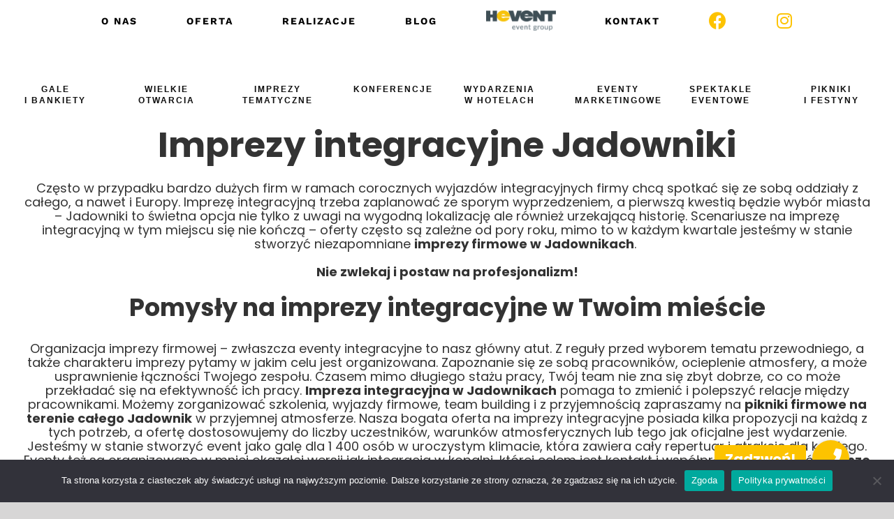

--- FILE ---
content_type: text/html; charset=UTF-8
request_url: https://www.hevent.pl/imprezy-integracyjne/jadowniki/
body_size: 25288
content:
<!DOCTYPE html>
<html class="avada-html-layout-wide avada-html-header-position-top avada-is-100-percent-template" lang="pl-PL">
<head>
	<meta http-equiv="X-UA-Compatible" content="IE=edge" />
	<meta http-equiv="Content-Type" content="text/html; charset=utf-8"/>
	<meta name="viewport" content="width=device-width, initial-scale=1" />
	<meta name='robots' content='index, follow, max-image-preview:large, max-snippet:-1, max-video-preview:-1' />
	<style>img:is([sizes="auto" i], [sizes^="auto," i]) { contain-intrinsic-size: 3000px 1500px }</style>
	
<!-- Google Tag Manager for WordPress by gtm4wp.com -->
<script data-cfasync="false" data-pagespeed-no-defer>
	var gtm4wp_datalayer_name = "dataLayer";
	var dataLayer = dataLayer || [];
</script>
<!-- End Google Tag Manager for WordPress by gtm4wp.com -->
	<!-- This site is optimized with the Yoast SEO plugin v26.8 - https://yoast.com/product/yoast-seo-wordpress/ -->
	<title>Imprezy integracyjne Jadowniki ᐅ Firmowe ➤ Wyjazd integracyjny dla firm</title>
	<meta name="description" content="Imprezy integracyjne dla firm! Dostarczamy najlepszą zabawę ❤ Firma Eventowa Hevent - sprawdź nas!" />
	<link rel="canonical" href="https://www.hevent.pl/imprezy-integracyjne/jadowniki/" />
	<meta property="og:locale" content="pl_PL" />
	<meta property="og:type" content="article" />
	<meta property="og:title" content="Imprezy integracyjne Jadowniki ᐅ Firmowe ➤ Wyjazd integracyjny dla firm" />
	<meta property="og:description" content="Imprezy integracyjne dla firm! Dostarczamy najlepszą zabawę ❤ Firma Eventowa Hevent - sprawdź nas!" />
	<meta property="og:url" content="https://www.hevent.pl/imprezy-integracyjne/jadowniki/" />
	<meta property="article:modified_time" content="2025-01-21T11:19:22+00:00" />
	<meta property="og:image" content="https://s.w.org/images/core/emoji/12.0.0-1/svg/2764.svg" />
	<meta name="twitter:card" content="summary_large_image" />
	<meta name="twitter:label1" content="Szacowany czas czytania" />
	<meta name="twitter:data1" content="17 minut" />
	<script type="application/ld+json" class="yoast-schema-graph">{"@context":"https://schema.org","@graph":[{"@type":"WebPage","@id":"https://www.hevent.pl/imprezy-integracyjne/jadowniki/","url":"https://www.hevent.pl/imprezy-integracyjne/jadowniki/","name":"Imprezy integracyjne Jadowniki ᐅ Firmowe ➤ Wyjazd integracyjny dla firm","isPartOf":{"@id":"https://www.hevent.pl/#website"},"primaryImageOfPage":{"@id":"https://www.hevent.pl/imprezy-integracyjne/jadowniki/#primaryimage"},"image":{"@id":"https://www.hevent.pl/imprezy-integracyjne/jadowniki/#primaryimage"},"thumbnailUrl":"https://s.w.org/images/core/emoji/12.0.0-1/svg/2764.svg","datePublished":"2024-01-26T08:23:07+00:00","dateModified":"2025-01-21T11:19:22+00:00","description":"Imprezy integracyjne dla firm! Dostarczamy najlepszą zabawę ❤ Firma Eventowa Hevent - sprawdź nas!","breadcrumb":{"@id":"https://www.hevent.pl/imprezy-integracyjne/jadowniki/#breadcrumb"},"inLanguage":"pl-PL","potentialAction":[{"@type":"ReadAction","target":["https://www.hevent.pl/imprezy-integracyjne/jadowniki/"]}]},{"@type":"ImageObject","inLanguage":"pl-PL","@id":"https://www.hevent.pl/imprezy-integracyjne/jadowniki/#primaryimage","url":"https://s.w.org/images/core/emoji/12.0.0-1/svg/2764.svg","contentUrl":"https://s.w.org/images/core/emoji/12.0.0-1/svg/2764.svg"},{"@type":"BreadcrumbList","@id":"https://www.hevent.pl/imprezy-integracyjne/jadowniki/#breadcrumb","itemListElement":[{"@type":"ListItem","position":1,"name":"Strona główna","item":"https://www.hevent.pl/"},{"@type":"ListItem","position":2,"name":"IMPREZY INTEGRACYJNE","item":"https://www.hevent.pl/imprezy-integracyjne/"},{"@type":"ListItem","position":3,"name":"Imprezy integracyjne Jadowniki"}]},{"@type":"WebSite","@id":"https://www.hevent.pl/#website","url":"https://www.hevent.pl/","name":"","description":"","potentialAction":[{"@type":"SearchAction","target":{"@type":"EntryPoint","urlTemplate":"https://www.hevent.pl/?s={search_term_string}"},"query-input":{"@type":"PropertyValueSpecification","valueRequired":true,"valueName":"search_term_string"}}],"inLanguage":"pl-PL"}]}</script>
	<!-- / Yoast SEO plugin. -->


<link rel='dns-prefetch' href='//cdnjs.cloudflare.com' />
<link rel="alternate" type="application/rss+xml" title=" &raquo; Kanał z wpisami" href="https://www.hevent.pl/feed/" />
<link rel="alternate" type="application/rss+xml" title=" &raquo; Kanał z komentarzami" href="https://www.hevent.pl/comments/feed/" />
		
		
		
				<style type="text/css">.brave_popup{display:none}</style><script data-no-optimize="1"> var brave_popup_data = {}; var bravepop_emailValidation=false; var brave_popup_videos = {};  var brave_popup_formData = {};var brave_popup_adminUser = false; var brave_popup_pageInfo = {"type":"single","pageID":26742,"singleType":"page"};  var bravepop_emailSuggestions={};</script><script type="text/javascript">
/* <![CDATA[ */
window._wpemojiSettings = {"baseUrl":"https:\/\/s.w.org\/images\/core\/emoji\/16.0.1\/72x72\/","ext":".png","svgUrl":"https:\/\/s.w.org\/images\/core\/emoji\/16.0.1\/svg\/","svgExt":".svg","source":{"concatemoji":"https:\/\/www.hevent.pl\/wp-includes\/js\/wp-emoji-release.min.js?ver=6.8.3"}};
/*! This file is auto-generated */
!function(s,n){var o,i,e;function c(e){try{var t={supportTests:e,timestamp:(new Date).valueOf()};sessionStorage.setItem(o,JSON.stringify(t))}catch(e){}}function p(e,t,n){e.clearRect(0,0,e.canvas.width,e.canvas.height),e.fillText(t,0,0);var t=new Uint32Array(e.getImageData(0,0,e.canvas.width,e.canvas.height).data),a=(e.clearRect(0,0,e.canvas.width,e.canvas.height),e.fillText(n,0,0),new Uint32Array(e.getImageData(0,0,e.canvas.width,e.canvas.height).data));return t.every(function(e,t){return e===a[t]})}function u(e,t){e.clearRect(0,0,e.canvas.width,e.canvas.height),e.fillText(t,0,0);for(var n=e.getImageData(16,16,1,1),a=0;a<n.data.length;a++)if(0!==n.data[a])return!1;return!0}function f(e,t,n,a){switch(t){case"flag":return n(e,"\ud83c\udff3\ufe0f\u200d\u26a7\ufe0f","\ud83c\udff3\ufe0f\u200b\u26a7\ufe0f")?!1:!n(e,"\ud83c\udde8\ud83c\uddf6","\ud83c\udde8\u200b\ud83c\uddf6")&&!n(e,"\ud83c\udff4\udb40\udc67\udb40\udc62\udb40\udc65\udb40\udc6e\udb40\udc67\udb40\udc7f","\ud83c\udff4\u200b\udb40\udc67\u200b\udb40\udc62\u200b\udb40\udc65\u200b\udb40\udc6e\u200b\udb40\udc67\u200b\udb40\udc7f");case"emoji":return!a(e,"\ud83e\udedf")}return!1}function g(e,t,n,a){var r="undefined"!=typeof WorkerGlobalScope&&self instanceof WorkerGlobalScope?new OffscreenCanvas(300,150):s.createElement("canvas"),o=r.getContext("2d",{willReadFrequently:!0}),i=(o.textBaseline="top",o.font="600 32px Arial",{});return e.forEach(function(e){i[e]=t(o,e,n,a)}),i}function t(e){var t=s.createElement("script");t.src=e,t.defer=!0,s.head.appendChild(t)}"undefined"!=typeof Promise&&(o="wpEmojiSettingsSupports",i=["flag","emoji"],n.supports={everything:!0,everythingExceptFlag:!0},e=new Promise(function(e){s.addEventListener("DOMContentLoaded",e,{once:!0})}),new Promise(function(t){var n=function(){try{var e=JSON.parse(sessionStorage.getItem(o));if("object"==typeof e&&"number"==typeof e.timestamp&&(new Date).valueOf()<e.timestamp+604800&&"object"==typeof e.supportTests)return e.supportTests}catch(e){}return null}();if(!n){if("undefined"!=typeof Worker&&"undefined"!=typeof OffscreenCanvas&&"undefined"!=typeof URL&&URL.createObjectURL&&"undefined"!=typeof Blob)try{var e="postMessage("+g.toString()+"("+[JSON.stringify(i),f.toString(),p.toString(),u.toString()].join(",")+"));",a=new Blob([e],{type:"text/javascript"}),r=new Worker(URL.createObjectURL(a),{name:"wpTestEmojiSupports"});return void(r.onmessage=function(e){c(n=e.data),r.terminate(),t(n)})}catch(e){}c(n=g(i,f,p,u))}t(n)}).then(function(e){for(var t in e)n.supports[t]=e[t],n.supports.everything=n.supports.everything&&n.supports[t],"flag"!==t&&(n.supports.everythingExceptFlag=n.supports.everythingExceptFlag&&n.supports[t]);n.supports.everythingExceptFlag=n.supports.everythingExceptFlag&&!n.supports.flag,n.DOMReady=!1,n.readyCallback=function(){n.DOMReady=!0}}).then(function(){return e}).then(function(){var e;n.supports.everything||(n.readyCallback(),(e=n.source||{}).concatemoji?t(e.concatemoji):e.wpemoji&&e.twemoji&&(t(e.twemoji),t(e.wpemoji)))}))}((window,document),window._wpemojiSettings);
/* ]]> */
</script>
<style id='cf-frontend-style-inline-css' type='text/css'>
@font-face {
	font-family: 'muller thin';
	font-style: normal;
	font-weight: 400;
	font-display: auto;
	src: url('https://hevent.pl/wp-content/uploads/2019/10/Muller-Thin-DEMO.otf') format('OpenType');
}
@font-face {
	font-family: 'muller thin';
	font-style: normal;
	font-weight: 400;
	font-display: auto;
	src: url('https://hevent.pl/wp-content/uploads/2019/10/Muller-Thin-DEMO.otf') format('OpenType');
}
@font-face {
	font-family: 'muller bold';
	font-style: normal;
	font-weight: 400;
	font-display: auto;
	src: url('https://hevent.pl/wp-content/uploads/2019/10/Muller-ExtraBold-DEMO.otf') format('OpenType');
}
@font-face {
	font-family: 'muller bold';
	font-style: normal;
	font-weight: 400;
	font-display: auto;
	src: url('https://hevent.pl/wp-content/uploads/2019/10/Muller-ExtraBold-DEMO.otf') format('OpenType');
}
</style>
<style id='wp-emoji-styles-inline-css' type='text/css'>

	img.wp-smiley, img.emoji {
		display: inline !important;
		border: none !important;
		box-shadow: none !important;
		height: 1em !important;
		width: 1em !important;
		margin: 0 0.07em !important;
		vertical-align: -0.1em !important;
		background: none !important;
		padding: 0 !important;
	}
</style>
<link rel='stylesheet' id='buttonizer_frontend_style-css' href='https://www.hevent.pl/wp-content/plugins/buttonizer-multifunctional-button/assets/legacy/frontend.css?v=b20650b72bae5680a85476f5d44e31bf&#038;ver=6.8.3' type='text/css' media='all' />
<link rel='stylesheet' id='buttonizer-icon-library-css' href='https://cdnjs.cloudflare.com/ajax/libs/font-awesome/5.15.4/css/all.min.css?ver=6.8.3' type='text/css' media='all' integrity='sha512-1ycn6IcaQQ40/MKBW2W4Rhis/DbILU74C1vSrLJxCq57o941Ym01SwNsOMqvEBFlcgUa6xLiPY/NS5R+E6ztJQ==' crossorigin='anonymous' />
<link rel='stylesheet' id='cpsh-shortcodes-css' href='https://www.hevent.pl/wp-content/plugins/column-shortcodes//assets/css/shortcodes.css?ver=1.0.1' type='text/css' media='all' />
<link rel='stylesheet' id='cookie-notice-front-css' href='https://www.hevent.pl/wp-content/plugins/cookie-notice/css/front.min.css?ver=2.5.7' type='text/css' media='all' />
<link rel='stylesheet' id='toc-screen-css' href='https://www.hevent.pl/wp-content/plugins/table-of-contents-plus/screen.min.css?ver=2411.1' type='text/css' media='all' />
<link rel='stylesheet' id='fusion-dynamic-css-css' href='https://www.hevent.pl/wp-content/uploads/fusion-styles/1213c65312a07c7d54448ceb61ca9e4a.min.css?ver=3.12.1' type='text/css' media='all' />
<script type="text/javascript" id="cookie-notice-front-js-before">
/* <![CDATA[ */
var cnArgs = {"ajaxUrl":"https:\/\/www.hevent.pl\/wp-admin\/admin-ajax.php","nonce":"9a2ee5c160","hideEffect":"fade","position":"bottom","onScroll":true,"onScrollOffset":100,"onClick":false,"cookieName":"cookie_notice_accepted","cookieTime":2592000,"cookieTimeRejected":2592000,"globalCookie":false,"redirection":false,"cache":false,"revokeCookies":false,"revokeCookiesOpt":"automatic"};
/* ]]> */
</script>
<script type="text/javascript" src="https://www.hevent.pl/wp-content/plugins/cookie-notice/js/front.min.js?ver=2.5.7" id="cookie-notice-front-js"></script>
<script type="text/javascript" src="https://www.hevent.pl/wp-includes/js/jquery/jquery.min.js?ver=3.7.1" id="jquery-core-js"></script>
<script type="text/javascript" src="https://www.hevent.pl/wp-includes/js/jquery/jquery-migrate.min.js?ver=3.4.1" id="jquery-migrate-js"></script>
<link rel="https://api.w.org/" href="https://www.hevent.pl/wp-json/" /><link rel="alternate" title="JSON" type="application/json" href="https://www.hevent.pl/wp-json/wp/v2/pages/26742" /><link rel="EditURI" type="application/rsd+xml" title="RSD" href="https://www.hevent.pl/xmlrpc.php?rsd" />
<meta name="generator" content="WordPress 6.8.3" />
<link rel='shortlink' href='https://www.hevent.pl/?p=26742' />
<link rel="alternate" title="oEmbed (JSON)" type="application/json+oembed" href="https://www.hevent.pl/wp-json/oembed/1.0/embed?url=https%3A%2F%2Fwww.hevent.pl%2Fimprezy-integracyjne%2Fjadowniki%2F" />
<link rel="alternate" title="oEmbed (XML)" type="text/xml+oembed" href="https://www.hevent.pl/wp-json/oembed/1.0/embed?url=https%3A%2F%2Fwww.hevent.pl%2Fimprezy-integracyjne%2Fjadowniki%2F&#038;format=xml" />

<!-- Google Tag Manager for WordPress by gtm4wp.com -->
<!-- GTM Container placement set to automatic -->
<script data-cfasync="false" data-pagespeed-no-defer type="text/javascript">
	var dataLayer_content = {"pagePostType":"page","pagePostType2":"single-page","pagePostAuthor":"admin"};
	dataLayer.push( dataLayer_content );
</script>
<script data-cfasync="false" data-pagespeed-no-defer type="text/javascript">
(function(w,d,s,l,i){w[l]=w[l]||[];w[l].push({'gtm.start':
new Date().getTime(),event:'gtm.js'});var f=d.getElementsByTagName(s)[0],
j=d.createElement(s),dl=l!='dataLayer'?'&l='+l:'';j.async=true;j.src=
'//www.googletagmanager.com/gtm.js?id='+i+dl;f.parentNode.insertBefore(j,f);
})(window,document,'script','dataLayer','GTM-MSJXNNR');
</script>
<!-- End Google Tag Manager for WordPress by gtm4wp.com --><style type="text/css" id="css-fb-visibility">@media screen and (max-width: 640px){.fusion-no-small-visibility{display:none !important;}body .sm-text-align-center{text-align:center !important;}body .sm-text-align-left{text-align:left !important;}body .sm-text-align-right{text-align:right !important;}body .sm-flex-align-center{justify-content:center !important;}body .sm-flex-align-flex-start{justify-content:flex-start !important;}body .sm-flex-align-flex-end{justify-content:flex-end !important;}body .sm-mx-auto{margin-left:auto !important;margin-right:auto !important;}body .sm-ml-auto{margin-left:auto !important;}body .sm-mr-auto{margin-right:auto !important;}body .fusion-absolute-position-small{position:absolute;top:auto;width:100%;}.awb-sticky.awb-sticky-small{ position: sticky; top: var(--awb-sticky-offset,0); }}@media screen and (min-width: 641px) and (max-width: 1024px){.fusion-no-medium-visibility{display:none !important;}body .md-text-align-center{text-align:center !important;}body .md-text-align-left{text-align:left !important;}body .md-text-align-right{text-align:right !important;}body .md-flex-align-center{justify-content:center !important;}body .md-flex-align-flex-start{justify-content:flex-start !important;}body .md-flex-align-flex-end{justify-content:flex-end !important;}body .md-mx-auto{margin-left:auto !important;margin-right:auto !important;}body .md-ml-auto{margin-left:auto !important;}body .md-mr-auto{margin-right:auto !important;}body .fusion-absolute-position-medium{position:absolute;top:auto;width:100%;}.awb-sticky.awb-sticky-medium{ position: sticky; top: var(--awb-sticky-offset,0); }}@media screen and (min-width: 1025px){.fusion-no-large-visibility{display:none !important;}body .lg-text-align-center{text-align:center !important;}body .lg-text-align-left{text-align:left !important;}body .lg-text-align-right{text-align:right !important;}body .lg-flex-align-center{justify-content:center !important;}body .lg-flex-align-flex-start{justify-content:flex-start !important;}body .lg-flex-align-flex-end{justify-content:flex-end !important;}body .lg-mx-auto{margin-left:auto !important;margin-right:auto !important;}body .lg-ml-auto{margin-left:auto !important;}body .lg-mr-auto{margin-right:auto !important;}body .fusion-absolute-position-large{position:absolute;top:auto;width:100%;}.awb-sticky.awb-sticky-large{ position: sticky; top: var(--awb-sticky-offset,0); }}</style><style type="text/css">.recentcomments a{display:inline !important;padding:0 !important;margin:0 !important;}</style><link rel="icon" href="https://www.hevent.pl/wp-content/uploads/2022/04/cropped-loghevent-32x32.jpg" sizes="32x32" />
<link rel="icon" href="https://www.hevent.pl/wp-content/uploads/2022/04/cropped-loghevent-192x192.jpg" sizes="192x192" />
<link rel="apple-touch-icon" href="https://www.hevent.pl/wp-content/uploads/2022/04/cropped-loghevent-180x180.jpg" />
<meta name="msapplication-TileImage" content="https://www.hevent.pl/wp-content/uploads/2022/04/cropped-loghevent-270x270.jpg" />
		<style type="text/css" id="wp-custom-css">
			@media (max-width: 800px) {
  /* Ukryj cały widget i nie zostawiaj miejsca */
  .mobile-hide-menu {
    display: none !important;
    height: 0 !important;
    margin: 0 !important;
    padding: 0 !important;
  }
}
.wwwheventpl-map{clear:both;width:100%;margin:0 0 20px 0;background:#f2f2f2;border:1px solid #dfdfdf}.leaflet-pane,.leaflet-tile,.leaflet-marker-icon,.leaflet-marker-shadow,.leaflet-tile-container,.leaflet-pane>svg,.leaflet-pane>canvas,.leaflet-zoom-box,.leaflet-image-layer,.leaflet-layer{position:absolute;left:0;top:0}.leaflet-container{overflow:hidden}.leaflet-tile,.leaflet-marker-icon,.leaflet-marker-shadow{-webkit-user-select:none;-moz-user-select:none;user-select:none;-webkit-user-drag:none}.leaflet-tile::selection{background:transparent}.leaflet-safari .leaflet-tile{image-rendering:-webkit-optimize-contrast}.leaflet-safari .leaflet-tile-container{width:1600px;height:1600px;-webkit-transform-origin:0 0}.leaflet-marker-icon,.leaflet-marker-shadow{display:block}.leaflet-container .leaflet-overlay-pane svg,.leaflet-container .leaflet-marker-pane img,.leaflet-container .leaflet-shadow-pane img,.leaflet-container .leaflet-tile-pane img,.leaflet-container img.leaflet-image-layer,.leaflet-container .leaflet-tile{max-width:none !important;max-height:none !important}.leaflet-container.leaflet-touch-zoom{-ms-touch-action:pan-x pan-y;touch-action:pan-x pan-y}.leaflet-container.leaflet-touch-drag{-ms-touch-action:pinch-zoom;touch-action:none;touch-action:pinch-zoom}.leaflet-container.leaflet-touch-drag.leaflet-touch-zoom{-ms-touch-action:none;touch-action:none}.leaflet-container{-webkit-tap-highlight-color:transparent}.leaflet-container a{-webkit-tap-highlight-color:rgba(51,181,229,0.4)}.leaflet-tile{filter:inherit;visibility:hidden}.leaflet-tile-loaded{visibility:inherit}.leaflet-zoom-box{width:0;height:0;-moz-box-sizing:border-box;box-sizing:border-box;z-index:800}.leaflet-overlay-pane svg{-moz-user-select:none}.leaflet-pane{z-index:400}.leaflet-tile-pane{z-index:200}.leaflet-overlay-pane{z-index:400}.leaflet-shadow-pane{z-index:500}.leaflet-marker-pane{z-index:600}.leaflet-tooltip-pane{z-index:650}.leaflet-popup-pane{z-index:700}.leaflet-map-pane canvas{z-index:100}.leaflet-map-pane svg{z-index:200}.leaflet-vml-shape{width:1px;height:1px}.lvml{behavior:url(#default#VML);display:inline-block;position:absolute}.leaflet-control{position:relative;z-index:800;pointer-events:visiblePainted;pointer-events:auto}.leaflet-top,.leaflet-bottom{position:absolute;z-index:1000;pointer-events:none}.leaflet-top{top:0}.leaflet-right{right:0}.leaflet-bottom{bottom:0}.leaflet-left{left:0}.leaflet-control{float:left;clear:both}.leaflet-right .leaflet-control{float:right}.leaflet-top .leaflet-control{margin-top:10px}.leaflet-bottom .leaflet-control{margin-bottom:10px}.leaflet-left .leaflet-control{margin-left:10px}.leaflet-right .leaflet-control{margin-right:10px}.leaflet-fade-anim .leaflet-tile{will-change:opacity}.leaflet-fade-anim .leaflet-popup{opacity:0;-webkit-transition:opacity 0.2s linear;-moz-transition:opacity 0.2s linear;transition:opacity 0.2s linear}.leaflet-fade-anim .leaflet-map-pane .leaflet-popup{opacity:1}.leaflet-zoom-animated{-webkit-transform-origin:0 0;-ms-transform-origin:0 0;transform-origin:0 0}.leaflet-zoom-anim .leaflet-zoom-animated{will-change:transform}.leaflet-zoom-anim .leaflet-zoom-animated{-webkit-transition:-webkit-transform 0.25s cubic-bezier(0, 0, 0.25, 1);-moz-transition:-moz-transform 0.25s cubic-bezier(0, 0, 0.25, 1);transition:transform 0.25s cubic-bezier(0, 0, 0.25, 1)}.leaflet-zoom-anim .leaflet-tile,.leaflet-pan-anim .leaflet-tile{-webkit-transition:none;-moz-transition:none;transition:none}.leaflet-zoom-anim .leaflet-zoom-hide{visibility:hidden}.leaflet-interactive{cursor:pointer}.leaflet-grab{cursor:-webkit-grab;cursor:-moz-grab;cursor:grab}.leaflet-crosshair,.leaflet-crosshair .leaflet-interactive{cursor:crosshair}.leaflet-popup-pane,.leaflet-control{cursor:auto}.leaflet-dragging .leaflet-grab,.leaflet-dragging .leaflet-grab .leaflet-interactive,.leaflet-dragging .leaflet-marker-draggable{cursor:move;cursor:-webkit-grabbing;cursor:-moz-grabbing;cursor:grabbing}.leaflet-marker-icon,.leaflet-marker-shadow,.leaflet-image-layer,.leaflet-pane>svg path,.leaflet-tile-container{pointer-events:none}.leaflet-marker-icon.leaflet-interactive,.leaflet-image-layer.leaflet-interactive,.leaflet-pane>svg path.leaflet-interactive,svg.leaflet-image-layer.leaflet-interactive path{pointer-events:visiblePainted;pointer-events:auto}.leaflet-container{background:#ddd;outline:0}.leaflet-container a{color:#0078A8}.leaflet-container a.leaflet-active{outline:2px solid orange}.leaflet-zoom-box{border:2px dotted #38f;background:rgba(255,255,255,0.5)}.leaflet-container{font:12px/1.5 "Helvetica Neue", Arial, Helvetica, sans-serif}.leaflet-bar{box-shadow:0 1px 5px rgba(0,0,0,0.65);border-radius:4px}.leaflet-bar a,.leaflet-bar a:hover{background-color:#fff;border-bottom:1px solid #ccc;width:26px;height:26px;line-height:26px;display:block;text-align:center;text-decoration:none;color:black}.leaflet-bar a,.leaflet-control-layers-toggle{background-position:50% 50%;background-repeat:no-repeat;display:block}.leaflet-bar a:hover{background-color:#f4f4f4}.leaflet-bar a:first-child{border-top-left-radius:4px;border-top-right-radius:4px}.leaflet-bar a:last-child{border-bottom-left-radius:4px;border-bottom-right-radius:4px;border-bottom:none}.leaflet-bar a.leaflet-disabled{cursor:default;background-color:#f4f4f4;color:#bbb}.leaflet-touch .leaflet-bar a{width:30px;height:30px;line-height:30px}.leaflet-touch .leaflet-bar a:first-child{border-top-left-radius:2px;border-top-right-radius:2px}.leaflet-touch .leaflet-bar a:last-child{border-bottom-left-radius:2px;border-bottom-right-radius:2px}.leaflet-control-zoom-in,.leaflet-control-zoom-out{font:bold 18px 'Lucida Console', Monaco, monospace;text-indent:1px}.leaflet-touch .leaflet-control-zoom-in,.leaflet-touch .leaflet-control-zoom-out{font-size:22px}.leaflet-control-layers{box-shadow:0 1px 5px rgba(0,0,0,0.4);background:#fff;border-radius:5px}.leaflet-control-layers-toggle{background-image:url(images/layers.png);width:36px;height:36px}.leaflet-retina .leaflet-control-layers-toggle{background-image:url(images/layers-2x.png);background-size:26px 26px}.leaflet-touch .leaflet-control-layers-toggle{width:44px;height:44px}.leaflet-control-layers .leaflet-control-layers-list,.leaflet-control-layers-expanded .leaflet-control-layers-toggle{display:none}.leaflet-control-layers-expanded .leaflet-control-layers-list{display:block;position:relative}.leaflet-control-layers-expanded{padding:6px 10px 6px 6px;color:#333;background:#fff}.leaflet-control-layers-scrollbar{overflow-y:scroll;overflow-x:hidden;padding-right:5px}.leaflet-control-layers-selector{margin-top:2px;position:relative;top:1px}.leaflet-control-layers label{display:block}.leaflet-control-layers-separator{height:0;border-top:1px solid #ddd;margin:5px -10px 5px -6px}.leaflet-default-icon-path{background-image:url(images/marker-icon.png)}.leaflet-container .leaflet-control-attribution{background:#fff;background:rgba(255,255,255,0.7);margin:0}.leaflet-control-attribution,.leaflet-control-scale-line{padding:0 5px;color:#333}.leaflet-control-attribution a{text-decoration:none}.leaflet-control-attribution a:hover{text-decoration:underline}.leaflet-container .leaflet-control-attribution,.leaflet-container .leaflet-control-scale{font-size:11px}.leaflet-left .leaflet-control-scale{margin-left:5px}.leaflet-bottom .leaflet-control-scale{margin-bottom:5px}.leaflet-control-scale-line{border:2px solid #777;border-top:none;line-height:1.1;padding:2px 5px 1px;font-size:11px;white-space:nowrap;overflow:hidden;-moz-box-sizing:border-box;box-sizing:border-box;background:#fff;background:rgba(255,255,255,0.5)}.leaflet-control-scale-line:not(:first-child){border-top:2px solid #777;border-bottom:none;margin-top:-2px}.leaflet-control-scale-line:not(:first-child):not(:last-child){border-bottom:2px solid #777}.leaflet-touch .leaflet-control-attribution,.leaflet-touch .leaflet-control-layers,.leaflet-touch .leaflet-bar{box-shadow:none}.leaflet-touch .leaflet-control-layers,.leaflet-touch .leaflet-bar{border:2px solid rgba(0,0,0,0.2);background-clip:padding-box}.leaflet-popup{position:absolute;text-align:center;margin-bottom:20px}.leaflet-popup-content-wrapper{padding:1px;text-align:left;border-radius:12px}.leaflet-popup-content{margin:13px 19px;line-height:1.4}.leaflet-popup-content p{margin:18px 0}.leaflet-popup-tip-container{width:40px;height:20px;position:absolute;left:50%;margin-left:-20px;overflow:hidden;pointer-events:none}.leaflet-popup-tip{width:17px;height:17px;padding:1px;margin:-10px auto 0;-webkit-transform:rotate(45deg);-moz-transform:rotate(45deg);-ms-transform:rotate(45deg);transform:rotate(45deg)}.leaflet-popup-content-wrapper,.leaflet-popup-tip{background:white;color:#333;box-shadow:0 3px 14px rgba(0,0,0,0.4)}.leaflet-container a.leaflet-popup-close-button{position:absolute;top:0;right:0;padding:4px 4px 0 0;border:none;text-align:center;width:18px;height:14px;font:16px/14px Tahoma, Verdana, sans-serif;color:#c3c3c3;text-decoration:none;font-weight:bold;background:transparent}.leaflet-container a.leaflet-popup-close-button:hover{color:#999}.leaflet-popup-scrolled{overflow:auto;border-bottom:1px solid #ddd;border-top:1px solid #ddd}.leaflet-oldie .leaflet-popup-content-wrapper{zoom:1}.leaflet-oldie .leaflet-popup-tip{width:24px;margin:0 auto;-ms-filter:"progid:DXImageTransform.Microsoft.Matrix(M11=0.70710678, M12=0.70710678, M21=-0.70710678, M22=0.70710678)";filter:progid:DXImageTransform.Microsoft.Matrix(M11=0.70710678, M12=0.70710678, M21=-0.70710678, M22=0.70710678)}.leaflet-oldie .leaflet-popup-tip-container{margin-top:-1px}.leaflet-oldie .leaflet-control-zoom,.leaflet-oldie .leaflet-control-layers,.leaflet-oldie .leaflet-popup-content-wrapper,.leaflet-oldie .leaflet-popup-tip{border:1px solid #999}.leaflet-div-icon{background:#fff;border:1px solid #666}.leaflet-tooltip{position:absolute;padding:6px;background-color:#fff;border:1px solid #fff;border-radius:3px;color:#222;white-space:nowrap;-webkit-user-select:none;-moz-user-select:none;-ms-user-select:none;user-select:none;pointer-events:none;box-shadow:0 1px 3px rgba(0,0,0,0.4)}.leaflet-tooltip.leaflet-clickable{cursor:pointer;pointer-events:auto}.leaflet-tooltip-top:before,.leaflet-tooltip-bottom:before,.leaflet-tooltip-left:before,.leaflet-tooltip-right:before{position:absolute;pointer-events:none;border:6px solid transparent;background:transparent;content:""}.leaflet-tooltip-bottom{margin-top:6px}.leaflet-tooltip-top{margin-top:-6px}.leaflet-tooltip-bottom:before,.leaflet-tooltip-top:before{left:50%;margin-left:-6px}.leaflet-tooltip-top:before{bottom:0;margin-bottom:-12px;border-top-color:#fff}.leaflet-tooltip-bottom:before{top:0;margin-top:-12px;margin-left:-6px;border-bottom-color:#fff}.leaflet-tooltip-left{margin-left:-6px}.leaflet-tooltip-right{margin-left:6px}.leaflet-tooltip-left:before,.leaflet-tooltip-right:before{top:50%;margin-top:-6px}.leaflet-tooltip-left:before{right:0;margin-right:-12px;border-left-color:#fff}.leaflet-tooltip-right:before{left:0;margin-left:-12px;border-right-color:#fff}.wwwheventpl-related-links{padding:0 !important}.wwwheventpl-related-links.wwwheventpl-related-links-list-links-comma{display:inline-block}.wwwheventpl-related-links.wwwheventpl-related-links-list-links-bullet{list-style:disc !important;list-style-type:disc !important}.wwwheventpl-related-links.wwwheventpl-related-links-list-links-bullet li{margin:0 10px 20px 0 !important;padding:0 !important;list-style:disc !important;list-style-type:disc !important}.wwwheventpl-related-links.wwwheventpl-related-links-list-links-number{list-style:decimal !important;list-style-type:decimal !important}.wwwheventpl-related-links.wwwheventpl-related-links-list-links-number li{margin:0 10px 20px 0 !important;padding:0 !important;list-style:decimal !important;list-style-type:decimal !important}.wwwheventpl-related-links.wwwheventpl-related-links-list-links{list-style:none !important;list-style-type:none !important}.wwwheventpl-related-links.wwwheventpl-related-links-list-links li{margin:0 0 20px 0 !important;padding:0 !important;list-style:none !important;list-style-type:none !important}.wwwheventpl-related-links.wwwheventpl-related-links-columns-2{grid-template-columns:repeat(2, 1fr)}.wwwheventpl-related-links.wwwheventpl-related-links-columns-3{grid-template-columns:repeat(3, 1fr)}.wwwheventpl-related-links.wwwheventpl-related-links-columns-4{grid-template-columns:repeat(4, 1fr)}.wwwheventpl-related-links .prev{float:left;width:50%}.wwwheventpl-related-links .next{float:right;width:50%}.wwwheventpl-related-links li img{display:block;margin:5px 0;height:auto !important}.wwwheventpl-related-links .wwwheventpl-related-links-description{display:inline-block}@media only screen and (min-width: 768px){.wwwheventpl-related-links{display:grid;column-gap:20px;row-gap:20px}.wwwheventpl-related-links-horizontal li{display:grid;column-gap:20px;row-gap:0;grid-template-columns:repeat(2, 1fr)}.wwwheventpl-related-links-horizontal li>*:nth-child(3){grid-column:span 2}}.wwwheventpl-google-places.wwwheventpl-google-places-list,.wwwheventpl-google-places.wwwheventpl-yelp-list,.wwwheventpl-yelp.wwwheventpl-google-places-list,.wwwheventpl-yelp.wwwheventpl-yelp-list{display:grid;width:100%;max-width:100%;column-gap:20px;row-gap:40px;margin:0 0 20px 0 !important;padding:0 !important;list-style:none}.wwwheventpl-google-places.wwwheventpl-google-places-list.wwwheventpl-google-places-columns-2,.wwwheventpl-google-places.wwwheventpl-google-places-list.wwwheventpl-yelp-columns-2,.wwwheventpl-google-places.wwwheventpl-yelp-list.wwwheventpl-google-places-columns-2,.wwwheventpl-google-places.wwwheventpl-yelp-list.wwwheventpl-yelp-columns-2,.wwwheventpl-yelp.wwwheventpl-google-places-list.wwwheventpl-google-places-columns-2,.wwwheventpl-yelp.wwwheventpl-google-places-list.wwwheventpl-yelp-columns-2,.wwwheventpl-yelp.wwwheventpl-yelp-list.wwwheventpl-google-places-columns-2,.wwwheventpl-yelp.wwwheventpl-yelp-list.wwwheventpl-yelp-columns-2{grid-template-columns:repeat(2, 1fr)}.wwwheventpl-google-places.wwwheventpl-google-places-list.wwwheventpl-google-places-columns-3,.wwwheventpl-google-places.wwwheventpl-google-places-list.wwwheventpl-yelp-columns-3,.wwwheventpl-google-places.wwwheventpl-yelp-list.wwwheventpl-google-places-columns-3,.wwwheventpl-google-places.wwwheventpl-yelp-list.wwwheventpl-yelp-columns-3,.wwwheventpl-yelp.wwwheventpl-google-places-list.wwwheventpl-google-places-columns-3,.wwwheventpl-yelp.wwwheventpl-google-places-list.wwwheventpl-yelp-columns-3,.wwwheventpl-yelp.wwwheventpl-yelp-list.wwwheventpl-google-places-columns-3,.wwwheventpl-yelp.wwwheventpl-yelp-list.wwwheventpl-yelp-columns-3{grid-template-columns:repeat(3, 1fr)}.wwwheventpl-google-places.wwwheventpl-google-places-list.wwwheventpl-google-places-columns-4,.wwwheventpl-google-places.wwwheventpl-google-places-list.wwwheventpl-yelp-columns-4,.wwwheventpl-google-places.wwwheventpl-yelp-list.wwwheventpl-google-places-columns-4,.wwwheventpl-google-places.wwwheventpl-yelp-list.wwwheventpl-yelp-columns-4,.wwwheventpl-yelp.wwwheventpl-google-places-list.wwwheventpl-google-places-columns-4,.wwwheventpl-yelp.wwwheventpl-google-places-list.wwwheventpl-yelp-columns-4,.wwwheventpl-yelp.wwwheventpl-yelp-list.wwwheventpl-google-places-columns-4,.wwwheventpl-yelp.wwwheventpl-yelp-list.wwwheventpl-yelp-columns-4{grid-template-columns:repeat(4, 1fr)}.wwwheventpl-google-places .business .image img,.wwwheventpl-yelp .business .image img{max-width:100%;height:auto}.wwwheventpl-google-places .business .rating-stars,.wwwheventpl-yelp .business .rating-stars{display:inline-block;vertical-align:middle;width:132px;height:24px;background:url(https://s3-media2.fl.yelpcdn.com/assets/srv0/yelp_design_web/9b34e39ccbeb/assets/img/stars/stars.png);background-size:132px 560px;text-indent:-9999px}.wwwheventpl-google-places .business .rating-stars.rating-stars-1,.wwwheventpl-yelp .business .rating-stars.rating-stars-1{background-position:0 -24px}.wwwheventpl-google-places .business .rating-stars.rating-stars-1-5,.wwwheventpl-yelp .business .rating-stars.rating-stars-1-5{background-position:0 -48px}.wwwheventpl-google-places .business .rating-stars.rating-stars-2,.wwwheventpl-yelp .business .rating-stars.rating-stars-2{background-position:0 -72px}.wwwheventpl-google-places .business .rating-stars.rating-stars-2-5,.wwwheventpl-yelp .business .rating-stars.rating-stars-2-5{background-position:0 -96px}.wwwheventpl-google-places .business .rating-stars.rating-stars-3,.wwwheventpl-yelp .business .rating-stars.rating-stars-3{background-position:0 -120px}.wwwheventpl-google-places .business .rating-stars.rating-stars-3-5,.wwwheventpl-yelp .business .rating-stars.rating-stars-3-5{background-position:0 -144px}.wwwheventpl-google-places .business .rating-stars.rating-stars-4,.wwwheventpl-yelp .business .rating-stars.rating-stars-4{background-position:0 -168px}.wwwheventpl-google-places .business .rating-stars.rating-stars-4-5,.wwwheventpl-yelp .business .rating-stars.rating-stars-4-5{background-position:0 -192px}.wwwheventpl-google-places .business .rating-stars.rating-stars-5,.wwwheventpl-yelp .business .rating-stars.rating-stars-5{background-position:0 -216px}@media only screen and (min-width: 768px){.wwwheventpl-google-places-list,.wwwheventpl-yelp-list{display:grid;column-gap:20px;row-gap:20px}.wwwheventpl-google-places-horizontal .business,.wwwheventpl-yelp-horizontal .business{display:grid;column-gap:20px;row-gap:0;grid-template-columns:max-content auto}}
		</style>
				<script type="text/javascript">
			var doc = document.documentElement;
			doc.setAttribute( 'data-useragent', navigator.userAgent );
		</script>
						<style type="text/css" id="c4wp-checkout-css">
					.woocommerce-checkout .c4wp_captcha_field {
						margin-bottom: 10px;
						margin-top: 15px;
						position: relative;
						display: inline-block;
					}
				</style>
							<style type="text/css" id="c4wp-v3-lp-form-css">
				.login #login, .login #lostpasswordform {
					min-width: 350px !important;
				}
				.wpforms-field-c4wp iframe {
					width: 100% !important;
				}
			</style>
			
	</head>

<body data-rsssl=1 class="wp-singular page-template-default page page-id-26742 page-child parent-pageid-2918 wp-theme-NEW_AvadaAvada cookies-not-set fusion-image-hovers fusion-pagination-sizing fusion-button_type-flat fusion-button_span-no fusion-button_gradient-linear avada-image-rollover-circle-no avada-image-rollover-yes avada-image-rollover-direction-center_horiz fusion-has-button-gradient fusion-body ltr fusion-sticky-header no-tablet-sticky-header no-mobile-sticky-header no-mobile-slidingbar no-mobile-totop avada-has-rev-slider-styles fusion-disable-outline fusion-sub-menu-fade mobile-logo-pos-center layout-wide-mode avada-has-boxed-modal-shadow-none layout-scroll-offset-full avada-has-zero-margin-offset-top fusion-top-header menu-text-align-center mobile-menu-design-flyout fusion-show-pagination-text fusion-header-layout-v7 avada-responsive avada-footer-fx-none avada-menu-highlight-style-bar fusion-search-form-classic fusion-main-menu-search-overlay fusion-avatar-square avada-dropdown-styles avada-blog-layout-medium alternate avada-blog-archive-layout-medium alternate avada-header-shadow-no avada-menu-icon-position-top avada-has-megamenu-shadow avada-has-mainmenu-dropdown-divider avada-has-mobile-menu-search avada-has-100-footer avada-has-titlebar-hide avada-has-pagination-padding avada-flyout-menu-direction-fade avada-ec-views-v1" data-awb-post-id="26742">
	
<!-- GTM Container placement set to automatic -->
<!-- Google Tag Manager (noscript) -->
				<noscript><iframe src="https://www.googletagmanager.com/ns.html?id=GTM-MSJXNNR" height="0" width="0" style="display:none;visibility:hidden" aria-hidden="true"></iframe></noscript>
<!-- End Google Tag Manager (noscript) -->	<a class="skip-link screen-reader-text" href="#content">Przejdź do zawartości</a>

	<div id="boxed-wrapper">
		
		<div id="wrapper" class="fusion-wrapper">
			<div id="home" style="position:relative;top:-1px;"></div>
							
					
			<header class="fusion-header-wrapper">
				<div class="fusion-header-v7 fusion-logo-alignment fusion-logo-center fusion-sticky-menu- fusion-sticky-logo-1 fusion-mobile-logo-1  fusion-mobile-menu-design-flyout fusion-header-has-flyout-menu">
					<div class="fusion-header-sticky-height"></div>
<div class="fusion-header" >
	<div class="fusion-row fusion-middle-logo-menu">
					<div class="fusion-header-has-flyout-menu-content">
				<nav class="fusion-main-menu fusion-main-menu-sticky" aria-label="Main Menu"><div class="fusion-overlay-search">		<form role="search" class="searchform fusion-search-form  fusion-search-form-classic" method="get" action="https://www.hevent.pl/">
			<div class="fusion-search-form-content">

				
				<div class="fusion-search-field search-field">
					<label><span class="screen-reader-text">Szukaj</span>
													<input type="search" value="" name="s" class="s" placeholder="Szukaj..." required aria-required="true" aria-label="Szukaj..."/>
											</label>
				</div>
				<div class="fusion-search-button search-button">
					<input type="submit" class="fusion-search-submit searchsubmit" aria-label="Szukaj" value="&#xf002;" />
									</div>

				
			</div>


			
		</form>
		<div class="fusion-search-spacer"></div><a href="#" role="button" aria-label="Close Search" class="fusion-close-search"></a></div><ul id="menu-hevent-menu-glowne" class="fusion-menu fusion-middle-logo-ul"><li  id="menu-item-1134"  class="menu-item menu-item-type-post_type menu-item-object-page menu-item-1134"  data-item-id="1134"><a  href="https://www.hevent.pl/o-nas/" class="fusion-top-level-link fusion-bar-highlight"><span class="menu-text">O NAS</span></a></li><li  id="menu-item-1135"  class="menu-item menu-item-type-custom menu-item-object-custom menu-item-1135"  data-item-id="1135"><a  href="/oferta/" class="fusion-top-level-link fusion-bar-highlight"><span class="menu-text">OFERTA</span></a></li><li  id="menu-item-1136"  class="menu-item menu-item-type-custom menu-item-object-custom menu-item-1136"  data-item-id="1136"><a  href="/nasze-realizacje/" class="fusion-top-level-link fusion-bar-highlight"><span class="menu-text">REALIZACJE</span></a></li><li  id="menu-item-3017"  class="menu-item menu-item-type-post_type menu-item-object-page menu-item-3017"  data-item-id="3017"><a  href="https://www.hevent.pl/blog/" class="fusion-top-level-link fusion-bar-highlight"><span class="menu-text">BLOG</span></a></li>	<li class="fusion-middle-logo-menu-logo fusion-logo" data-margin-top="15px" data-margin-bottom="15px" data-margin-left="0px" data-margin-right="0px">
			<a class="fusion-logo-link"  href="https://www.hevent.pl/" >

						<!-- standard logo -->
			<img src="https://www.hevent.pl/wp-content/uploads/2019/10/heventlogo.png" srcset="https://www.hevent.pl/wp-content/uploads/2019/10/heventlogo.png 1x, https://www.hevent.pl/wp-content/uploads/2019/08/hevent.png 2x" width="100" height="29" style="max-height:29px;height:auto;" alt=" Logo" data-retina_logo_url="https://www.hevent.pl/wp-content/uploads/2019/08/hevent.png" class="fusion-standard-logo" />

											<!-- mobile logo -->
				<img src="https://www.hevent.pl/wp-content/uploads/2019/10/heventlogo.png" srcset="https://www.hevent.pl/wp-content/uploads/2019/10/heventlogo.png 1x, https://www.hevent.pl/wp-content/uploads/2019/08/hevent.png 2x" width="100" height="29" style="max-height:29px;height:auto;" alt=" Logo" data-retina_logo_url="https://www.hevent.pl/wp-content/uploads/2019/08/hevent.png" class="fusion-mobile-logo" />
			
											<!-- sticky header logo -->
				<img src="https://www.hevent.pl/wp-content/uploads/2019/10/heventlogo.png" srcset="https://www.hevent.pl/wp-content/uploads/2019/10/heventlogo.png 1x, https://www.hevent.pl/wp-content/uploads/2019/08/hevent.png 2x" width="100" height="29" style="max-height:29px;height:auto;" alt=" Logo" data-retina_logo_url="https://www.hevent.pl/wp-content/uploads/2019/08/hevent.png" class="fusion-sticky-logo" />
					</a>
		</li><li  id="menu-item-1137"  class="menu-item menu-item-type-post_type menu-item-object-page menu-item-1137"  data-item-id="1137"><a  href="https://www.hevent.pl/formularz-kontaktowy/" class="fusion-top-level-link fusion-bar-highlight"><span class="menu-text">KONTAKT</span></a></li><li  id="menu-item-1306"  class="menu-item menu-item-type-custom menu-item-object-custom menu-item-1306"  data-item-id="1306"><a  rel="nofollow" href="https://www.facebook.com/grupahevent/" class="fusion-top-level-link fusion-icon-only-link fusion-flex-link fusion-flex-column fusion-bar-highlight"><span class="fusion-megamenu-icon"><i class="glyphicon fa-facebook fab" aria-hidden="true"></i></span><span class="menu-text"><span class="menu-title">Facebook</span></span></a></li><li  id="menu-item-1307"  class="menu-item menu-item-type-custom menu-item-object-custom menu-item-1307"  data-item-id="1307"><a  rel="nofollow" href="https://www.instagram.com/grupahevent/" class="fusion-top-level-link fusion-icon-only-link fusion-flex-link fusion-flex-column fusion-bar-highlight"><span class="fusion-megamenu-icon"><i class="glyphicon fa-instagram fab" aria-hidden="true"></i></span><span class="menu-text"><span class="menu-title">Instagram</span></span></a></li></ul></nav><div class="fusion-flyout-menu-icons fusion-flyout-mobile-menu-icons">
	
	
			<div class="fusion-flyout-search-toggle">
			<div class="fusion-toggle-icon">
				<div class="fusion-toggle-icon-line"></div>
				<div class="fusion-toggle-icon-line"></div>
				<div class="fusion-toggle-icon-line"></div>
			</div>
			<a class="fusion-icon awb-icon-search" aria-hidden="true" aria-label="Toggle Search" href="#"></a>
		</div>
	
				<a class="fusion-flyout-menu-toggle" aria-hidden="true" aria-label="Toggle Menu" href="#">
			<div class="fusion-toggle-icon-line"></div>
			<div class="fusion-toggle-icon-line"></div>
			<div class="fusion-toggle-icon-line"></div>
		</a>
	</div>

	<div class="fusion-flyout-search">
				<form role="search" class="searchform fusion-search-form  fusion-search-form-classic" method="get" action="https://www.hevent.pl/">
			<div class="fusion-search-form-content">

				
				<div class="fusion-search-field search-field">
					<label><span class="screen-reader-text">Szukaj</span>
													<input type="search" value="" name="s" class="s" placeholder="Szukaj..." required aria-required="true" aria-label="Szukaj..."/>
											</label>
				</div>
				<div class="fusion-search-button search-button">
					<input type="submit" class="fusion-search-submit searchsubmit" aria-label="Szukaj" value="&#xf002;" />
									</div>

				
			</div>


			
		</form>
			</div>

<div class="fusion-flyout-menu-bg"></div>

<nav class="fusion-mobile-nav-holder fusion-flyout-menu fusion-flyout-mobile-menu" aria-label="Main Menu Mobile"></nav>

							</div>
			</div>
</div>
				</div>
				<div class="fusion-clearfix"></div>
			</header>
								
							<div id="sliders-container" class="fusion-slider-visibility">
					</div>
				
					
							
			
						<main id="main" class="clearfix width-100">
				<div class="fusion-row" style="max-width:100%;">
<section id="content" style="width: 100%;">
					<div id="post-26742" class="post-26742 page type-page status-publish hentry">
			<span class="entry-title rich-snippet-hidden">Imprezy integracyjne Jadowniki</span><span class="vcard rich-snippet-hidden"><span class="fn"><a href="https://www.hevent.pl/author/admin/" title="Wpisy od admin" rel="author">admin</a></span></span><span class="updated rich-snippet-hidden">2025-01-21T11:19:22+00:00</span>
			
			<div class="post-content">
				<div class="fusion-fullwidth fullwidth-box fusion-builder-row-1 hundred-percent-fullwidth non-hundred-percent-height-scrolling fusion-equal-height-columns" style="--awb-background-position:left top;--awb-border-sizes-top:0px;--awb-border-sizes-bottom:0px;--awb-border-sizes-left:0px;--awb-border-sizes-right:0px;--awb-border-radius-top-left:0px;--awb-border-radius-top-right:0px;--awb-border-radius-bottom-right:0px;--awb-border-radius-bottom-left:0px;--awb-padding-top:0px;--awb-padding-right:0px;--awb-padding-bottom:0px;--awb-padding-left:0px;--awb-flex-wrap:wrap;" ><div class="fusion-builder-row fusion-row"><div class="fusion-layout-column fusion_builder_column fusion-builder-column-0 fusion_builder_column_1_1 1_1 fusion-one-full fusion-column-first fusion-column-last fusion-column-no-min-height" style="--awb-bg-size:cover;--awb-margin-top:0px;--awb-margin-bottom:0px;"><div class="fusion-column-wrapper fusion-column-has-shadow fusion-flex-column-wrapper-legacy"><div class="fusion-column-content-centered"><div class="fusion-column-content"><div class="fusion-widget-area awb-widget-area-element fusion-widget-area-1 fusion-content-widget-area" style="--awb-title-size:26px;--awb-title-color:#6f727b;--awb-padding:0px 0px 0px 0px;"><div id="custom_html-4" class="widget_text widget widget_custom_html" style="border-style: solid;border-color:transparent;border-width:0px;"><div class="textwidget custom-html-widget"><div class="odstep mobile-hide-menu" style="padding-top:30px;">
	
<div class="fusion-layout-column fusion_builder_column fusion_builder_column_1_8 fusion-builder-column-5 fusion-one-sixth fusion-column-first fusion-column-no-min-height 1_8">
	
					<div class="fusion-column-wrapper" style="padding: 0px; background-position: left top; background-repeat: no-repeat; background-size: cover; min-height: 247px; height: auto;" data-bg-url="">
						
						<div class="fusion-button-wrapper"><a class="fusion-button button-flat fusion-button-square fusion-button-default-size button-default button-3 fusion-button-default-span " target="_self" href="/gale-i-bankiety/" data-caption=""><span class="fusion-button-text"><center>GALE<br>I BANKIETY</center></span></a></div><div class="fusion-clearfix"></div>
					</div>
				</div>
<div class="fusion-layout-column fusion_builder_column fusion_builder_column_1_8 fusion-builder-column-5 fusion-one-sixth fusion-column-no-min-height 1_8">
					<div class="fusion-column-wrapper" style="padding: 0px; background-position: left top; background-repeat: no-repeat; background-size: cover; min-height: 247px; height: auto;" data-bg-url="">
						<div class="fusion-button-wrapper"><a class="fusion-button button-flat fusion-button-square fusion-button-default-size button-default button-2 fusion-button-default-span " target="_self" href="/wielkie-otwarcia/" data-caption=""><span class="fusion-button-text"><center>WIELKIE<br>OTWARCIA</center></span></a></div><div class="fusion-clearfix"></div>

					</div>
				</div>
<div class="fusion-layout-column fusion_builder_column fusion_builder_column_1_8 fusion-builder-column-5 fusion-one-sixth fusion-column-no-min-height 1_8">
					<div class="fusion-column-wrapper" style="padding: 0px; background-position: left top; background-repeat: no-repeat; background-size: cover; min-height: 247px; height: auto;" data-bg-url="">
						<div class="fusion-button-wrapper"><a class="fusion-button button-flat fusion-button-square fusion-button-default-size button-default button-3 fusion-button-default-span " target="_self"  href="/imprezy-tematyczne/" data-caption=""><span class="fusion-button-text"><center>IMPREZY<br>TEMATYCZNE</center></span></a></div><div class="fusion-clearfix"></div>

					</div>
				</div>
<div class="fusion-layout-column fusion_builder_column fusion_builder_column_1_8 fusion-builder-column-5 fusion-one-sixth fusion-column-no-min-height 1_8">
					<div class="fusion-column-wrapper" style="padding: 0px; background-position: left top; background-repeat: no-repeat; background-size: cover; min-height: 247px; height: auto;" data-bg-url="">
						<div class="fusion-button-wrapper"><a class="fusion-button button-flat fusion-button-square fusion-button-default-size button-default button-3 fusion-button-default-span " target="_self"  href="/konferencje/" data-caption=""><span class="fusion-button-text"><center>KONFERENCJE</center></span></a></div><div class="fusion-clearfix"></div>

					</div>
				</div>
<div class="fusion-layout-column fusion_builder_column fusion_builder_column_1_8 fusion-builder-column-5 fusion-one-sixth fusion-column-no-min-height 1_8">
					<div class="fusion-column-wrapper" style="padding: 0px; background-position: left top; background-repeat: no-repeat; background-size: cover; min-height: 247px; height: auto;" data-bg-url="">
						<div class="fusion-button-wrapper"><a class="fusion-button button-flat fusion-button-square fusion-button-default-size button-default button-3 fusion-button-default-span " target="_self" href="/wydarzenia-w-hotelach/" data-caption=""><span class="fusion-button-text"><center>WYDARZENIA<br>W HOTELACH</center></span></a></div><div class="fusion-clearfix"></div>

					</div>
				</div>
<div class="fusion-layout-column fusion_builder_column fusion_builder_column_1_8 fusion-builder-column-5 fusion-one-sixth fusion-column-no-min-height 1_8">
					<div class="fusion-column-wrapper" style="padding: 0px; background-position: left top; background-repeat: no-repeat; background-size: cover; min-height: 247px; height: auto;" data-bg-url="">
						<div class="fusion-button-wrapper"><a class="fusion-button button-flat fusion-button-square fusion-button-default-size button-default button-3 fusion-button-default-span " target="_self" href="/eventy-marketingowe/" data-caption=""><span class="fusion-button-text"><center>EVENTY<br>MARKETINGOWE</center></span></a></div><div class="fusion-clearfix"></div>

					</div>
				</div>
<div class="fusion-layout-column fusion_builder_column fusion_builder_column_1_8 fusion-builder-column-5 fusion-one-sixth fusion-column-no-min-height 1_8">
					<div class="fusion-column-wrapper" style="padding: 0px; background-position: left top; background-repeat: no-repeat; background-size: cover; min-height: 247px; height: auto;" data-bg-url="">
						<div class="fusion-button-wrapper"><a class="fusion-button button-flat fusion-button-square fusion-button-default-size button-default button-3 fusion-button-default-span " target="_self" href="/spektakle-eventowe/" data-caption=""><span class="fusion-button-text"><center>SPEKTAKLE<br>EVENTOWE</center></span></a></div><div class="fusion-clearfix"></div>

					</div>
				</div>
<div class="fusion-layout-column fusion_builder_column fusion_builder_column_1_8 fusion-builder-column-5 fusion-one-sixth fusion-column-no-min-height 1_8">
					<div class="fusion-column-wrapper" style="padding: 0px; background-position: left top; background-repeat: no-repeat; background-size: cover; min-height: 247px; height: auto;" data-bg-url="">
						<div class="fusion-button-wrapper"><a class="fusion-button button-flat fusion-button-square fusion-button-default-size button-default button-3 fusion-button-default-span " target="_self" href="/pikniki-i-festyny/" data-caption=""><span class="fusion-button-text"><center>PIKNIKI<br>I FESTYNY</center></span></a></div><div class="fusion-clearfix"></div>

					</div>
</div></div></div></div><div class="fusion-additional-widget-content"></div></div></div></div><div class="fusion-clearfix"></div></div></div></div></div><div class="fusion-fullwidth fullwidth-box fusion-builder-row-2 hundred-percent-fullwidth non-hundred-percent-height-scrolling fusion-equal-height-columns" style="--awb-background-position:left top;--awb-border-sizes-top:0px;--awb-border-sizes-bottom:0px;--awb-border-sizes-left:0px;--awb-border-sizes-right:0px;--awb-border-radius-top-left:0px;--awb-border-radius-top-right:0px;--awb-border-radius-bottom-right:0px;--awb-border-radius-bottom-left:0px;--awb-padding-bottom:10px;--awb-background-color:#ffffff;--awb-flex-wrap:wrap;" ><div class="fusion-builder-row fusion-row"><div class="fusion-layout-column fusion_builder_column fusion-builder-column-1 fusion_builder_column_1_1 1_1 fusion-one-full fusion-column-first fusion-column-last" style="--awb-bg-size:cover;--awb-margin-top:0px;--awb-margin-bottom:0px;"><div class="fusion-column-wrapper fusion-column-has-shadow fusion-flex-column-wrapper-legacy"><div class="fusion-column-content-centered"><div class="fusion-column-content"><div class="fusion-text fusion-text-1"><h1 style="text-align: center;"><b>Imprezy integracyjne Jadowniki</b></h1>
</div><div class="fusion-sep-clear"></div><div class="fusion-separator fusion-full-width-sep" style="margin-left: auto;margin-right: auto;margin-top:15px;width:100%;"></div><div class="fusion-sep-clear"></div><div class="fusion-text fusion-text-2" style="--awb-text-transform:none;"><p style="text-align: center;"><span style="font-weight: 400;">Często w przypadku bardzo dużych firm w ramach corocznych wyjazdów integracyjnych firmy chcą spotkać się ze sobą oddziały z całego, a nawet i Europy. Imprezę integracyjną trzeba zaplanować ze sporym wyprzedzeniem, a pierwszą kwestią będzie wybór miasta &#8211; Jadowniki to świetna opcja nie tylko z uwagi na wygodną lokalizację ale również urzekającą historię. Scenariusze na imprezę integracyjną w tym miejscu się nie kończą &#8211; oferty często są zależne od pory roku, mimo to w każdym kwartale jesteśmy w stanie stworzyć niezapomniane <strong>imprezy firmowe w Jadownikach</strong>. </span></p>
<p style="text-align: center;"><b>Nie zwlekaj i postaw na profesjonalizm!</b></p>
</div><div class="fusion-sep-clear"></div><div class="fusion-separator fusion-full-width-sep" style="margin-left: auto;margin-right: auto;margin-top:0px;width:100%;"></div><div class="fusion-sep-clear"></div><div class="fusion-text fusion-text-3" style="--awb-text-transform:none;"><h2 style="text-align: center;"><b>Pomysły na imprezy integracyjne w Twoim mieście</b></h2>
<p style="text-align: center;"><span style="font-weight: 400;">Organizacja imprezy firmowej &#8211; zwłaszcza eventy integracyjne to nasz główny atut. Z reguły przed wyborem tematu przewodniego, a także charakteru imprezy pytamy w jakim celu jest organizowana. Zapoznanie się ze sobą pracowników, ocieplenie atmosfery, a może usprawnienie łączności Twojego zespołu. Czasem mimo długiego stażu pracy, Twój team nie zna się zbyt dobrze, co co może przekładać się na efektywność ich pracy. <strong>Impreza integracyjna w Jadownikach</strong> pomaga to zmienić i polepszyć relacje między pracownikami. Możemy zorganizować szkolenia, wyjazdy firmowe, team building i z przyjemnością zapraszamy na <strong>pikniki firmowe na terenie całego Jadownik</strong> w przyjemnej atmosferze. Nasza bogata oferta na imprezy integracyjne posiada kilka propozycji na każdą z tych potrzeb, a ofertę dostosowujemy do liczby uczestników, warunków atmosferycznych lub tego jak oficjalne jest wydarzenie. Jesteśmy w stanie stworzyć event jako galę dla 1 400 osób w uroczystym klimacie, która zawiera cały repertuar i atrakcje dla każdego. Eventy też są organizowane w mniej okazałej wersji jak integracja w kopalni, której celem jest kontakt i współpracę pracowników. <b>Nasze atrakcje dostosujemy do każdego klienta oraz ich wymagań</b>. Imprezy firmowe to doskonały moment, aby zobaczyć naturalnych przywódców wśród Twoich pracowników. Zwłaszcza, kiedy są zmiany na stanowiskach kierowniczych i nie do końca wiemy na kogo z nowego otoczenia możemy liczyć, komu powierzyć dany rodzaj pracy. W trakcie spotkania na pewno spytamy czy życzą sobie Państwo catering, jeżeli tak to dobierzemy właściwe menu z zaznaczeniem preferencji Klienta. Organizując imprezy zawsze staramy się zrobić wszystko kompleksowo, ale najważniejsze kwestie omawiamy zawsze z klientem. Staramy się aby event stał się perfekcyjny dla każdego.</span></p>
</div><div class="fusion-sep-clear"></div><div class="fusion-separator fusion-full-width-sep" style="margin-left: auto;margin-right: auto;margin-top:20px;width:100%;"></div><div class="fusion-sep-clear"></div><div class="fusion-aligncenter"><a class="fusion-button button-flat button-large button-custom fusion-button-default button-1 fusion-button-default-span fusion-button-default-type fusion-animated buttonrealizacje fusion-has-button-gradient" style="--button_accent_color:rgba(0,0,0,0.95);--button_accent_hover_color:#ffc107;--button_border_hover_color:#ffc107;--button_border_width-top:1px;--button_border_width-right:1px;--button_border_width-bottom:1px;--button_border_width-left:1px;--button_gradient_top_color:#ffffff;--button_gradient_bottom_color:rgba(255,255,255,0.2);--button_gradient_top_color_hover:#ffffff;--button_gradient_bottom_color_hover:#ffffff;--button_text_transform:uppercase;" data-animationType="zoomInLeft" data-animationDuration="0.3" data-animationOffset="top-into-view" target="_blank" rel="noopener noreferrer" href="/formularz-kontaktowy/"><span class="fusion-button-text awb-button__text awb-button__text--default">Poznaj szczegóły </span></a></div></div></div><div class="fusion-clearfix"></div></div></div></div></div><div class="fusion-fullwidth fullwidth-box fusion-builder-row-3 hundred-percent-fullwidth non-hundred-percent-height-scrolling" style="--awb-border-radius-top-left:0px;--awb-border-radius-top-right:0px;--awb-border-radius-bottom-right:0px;--awb-border-radius-bottom-left:0px;--awb-flex-wrap:wrap;" ><div class="fusion-builder-row fusion-row"><div class="fusion-layout-column fusion_builder_column fusion-builder-column-2 fusion_builder_column_1_1 1_1 fusion-one-full fusion-column-first fusion-column-last" style="--awb-bg-size:cover;"><div class="fusion-column-wrapper fusion-column-has-shadow fusion-flex-column-wrapper-legacy"><a class="fusion-modal-text-link" href="#"><video class="object-fit onplay" autoplay="autoplay" loop="loop" muted="" width="100%" height="100%" data-width="640" data-height="360"><source src="https://player.vimeo.com/external/389507204.hd.mp4?s=44e164e290d82f356b2314198285046f368e31f6&amp;profile_id=175" type="video/mp4" /></video></a><div class="fusion-clearfix"></div></div></div></div></div><div class="fusion-fullwidth fullwidth-box fusion-builder-row-4 hundred-percent-fullwidth non-hundred-percent-height-scrolling" style="--awb-border-radius-top-left:0px;--awb-border-radius-top-right:0px;--awb-border-radius-bottom-right:0px;--awb-border-radius-bottom-left:0px;--awb-flex-wrap:wrap;" ><div class="fusion-builder-row fusion-row"><div class="fusion-layout-column fusion_builder_column fusion-builder-column-3 fusion_builder_column_1_1 1_1 fusion-one-full fusion-column-first fusion-column-last" style="--awb-bg-size:cover;"><div class="fusion-column-wrapper fusion-column-has-shadow fusion-flex-column-wrapper-legacy"><div class="awb-gallery-wrapper awb-gallery-wrapper-1 button-span-no"><div style="margin:-10px;--awb-bordersize:0px;" class="fusion-gallery fusion-gallery-container fusion-grid-3 fusion-columns-total-3 fusion-gallery-layout-masonry fusion-gallery-1"><div class="fusion-grid-column fusion-gallery-column fusion-gallery-column-3 fusion-grid-sizer"></div><div style="padding:10px;" class="fusion-grid-column fusion-gallery-column fusion-gallery-column-3 fusion-element-grid"><div class="fusion-gallery-image fusion-gallery-image-liftup"><a href="/realizacje/integracja-320m-pod-ziemia/" rel="noreferrer" data-rel="iLightbox[gallery_image_1]" class="fusion-lightbox" target="_blank"><div style="background-image:url(https://www.hevent.pl/wp-content/uploads/2020/03/imprezyintegracyjne-1.jpg);padding-top:calc((100% + 20px) * 0.8 - 10px);background-position:;" class="fusion-masonry-element-container"><img fetchpriority="high" decoding="async" src="https://www.hevent.pl/wp-content/uploads/2020/03/imprezyintegracyjne-1.jpg" width="521" height="521" alt="imprezy firmowe" title="imprezyintegracyjne" aria-label="imprezyintegracyjne" class="img-responsive wp-image-4501 fusion-gallery-image-size-fixed" srcset="https://www.hevent.pl/wp-content/uploads/2020/03/imprezyintegracyjne-1-200x200.jpg 200w, https://www.hevent.pl/wp-content/uploads/2020/03/imprezyintegracyjne-1-400x400.jpg 400w, https://www.hevent.pl/wp-content/uploads/2020/03/imprezyintegracyjne-1.jpg 521w" sizes="(min-width: 1200px) 33vw, (min-width: 2200px) 100vw, (min-width: 784px) 613px, (min-width: 712px) 784px, (min-width: 640px) 712px, " /></div></a></div></div><div style="padding:10px;" class="fusion-grid-column fusion-gallery-column fusion-gallery-column-3 fusion-element-grid"><div class="fusion-gallery-image fusion-gallery-image-liftup"><a href="https://www.hevent.pl/wp-content/uploads/2020/02/Gry-fabularne-dla-firm-2-768x576-1.jpg" rel="noreferrer" data-rel="iLightbox[gallery_image_1]" class="fusion-lightbox" target="_self"><div style="background-image:url(https://www.hevent.pl/wp-content/uploads/2020/02/Gry-fabularne-dla-firm-2-768x576-1.jpg);padding-top:calc((100% + 20px) * 0.8 - 10px);background-position:;" class="fusion-masonry-element-container"><img decoding="async" src="https://www.hevent.pl/wp-content/uploads/2020/02/Gry-fabularne-dla-firm-2-768x576-1.jpg" width="768" height="576" alt="wyjazd integracyjny" title="Gry fabularne dla firm" aria-label="Gry fabularne dla firm" class="img-responsive wp-image-3271 fusion-gallery-image-size-fixed" srcset="https://www.hevent.pl/wp-content/uploads/2020/02/Gry-fabularne-dla-firm-2-768x576-1-200x150.jpg 200w, https://www.hevent.pl/wp-content/uploads/2020/02/Gry-fabularne-dla-firm-2-768x576-1-400x300.jpg 400w, https://www.hevent.pl/wp-content/uploads/2020/02/Gry-fabularne-dla-firm-2-768x576-1-600x450.jpg 600w, https://www.hevent.pl/wp-content/uploads/2020/02/Gry-fabularne-dla-firm-2-768x576-1.jpg 768w" sizes="(min-width: 1200px) 33vw, (min-width: 2200px) 100vw, (min-width: 784px) 613px, (min-width: 712px) 784px, (min-width: 640px) 712px, " /></div></a></div></div><div style="padding:10px;" class="fusion-grid-column fusion-gallery-column fusion-gallery-column-3 fusion-element-grid"><div class="fusion-gallery-image fusion-gallery-image-liftup"><a href="/realizacje/integracja-w-gorach/" rel="noreferrer" data-rel="iLightbox[gallery_image_1]" class="fusion-lightbox" target="_blank"><div style="background-image:url(https://www.hevent.pl/wp-content/uploads/2020/03/integracja-3.jpg);padding-top:calc((100% + 20px) * 0.8 - 10px);background-position:;" class="fusion-masonry-element-container"><img decoding="async" src="https://www.hevent.pl/wp-content/uploads/2020/03/integracja-3.jpg" width="521" height="521" alt="imprezy firmowe" title="integracja" aria-label="integracja" class="img-responsive wp-image-5027 fusion-gallery-image-size-fixed" srcset="https://www.hevent.pl/wp-content/uploads/2020/03/integracja-3-200x200.jpg 200w, https://www.hevent.pl/wp-content/uploads/2020/03/integracja-3-400x400.jpg 400w, https://www.hevent.pl/wp-content/uploads/2020/03/integracja-3.jpg 521w" sizes="(min-width: 1200px) 33vw, (min-width: 2200px) 100vw, (min-width: 784px) 613px, (min-width: 712px) 784px, (min-width: 640px) 712px, " /></div></a></div></div></div></div><div class="fusion-clearfix"></div></div></div></div></div><div class="fusion-fullwidth fullwidth-box fusion-builder-row-5 hundred-percent-fullwidth non-hundred-percent-height-scrolling fusion-equal-height-columns" style="--awb-background-position:left top;--awb-border-sizes-top:0px;--awb-border-sizes-bottom:0px;--awb-border-sizes-left:0px;--awb-border-sizes-right:0px;--awb-border-radius-top-left:0px;--awb-border-radius-top-right:0px;--awb-border-radius-bottom-right:0px;--awb-border-radius-bottom-left:0px;--awb-padding-bottom:25px;--awb-background-color:#ffffff;--awb-flex-wrap:wrap;" ><div class="fusion-builder-row fusion-row"><div class="fusion-layout-column fusion_builder_column fusion-builder-column-4 fusion_builder_column_1_1 1_1 fusion-one-full fusion-column-first fusion-column-last" style="--awb-bg-size:cover;--awb-margin-top:0px;--awb-margin-bottom:10px;"><div class="fusion-column-wrapper fusion-column-has-shadow fusion-flex-column-wrapper-legacy"><div class="fusion-column-content-centered"><div class="fusion-column-content"><div class="fusion-text fusion-text-4" style="--awb-text-transform:none;"><h2 style="text-align: center;"><b>Wyjazd integracyjny Jadowniki</b></h2>
<p style="text-align: center;"><b>Uwaga!</b> Podczas organizacji eventów integracyjnych dla firm, musimy podejść całościowo do tematu: od cateringu po oświetlenie,a także w plenerze, choć najwięcej imprez integracyjnych możemy zorganizować w dowolnym miejscu, należy mieć to na uwadze. Bez dużego doświadczania możemy wiele spraw przeoczyć lub nie dopilnować. Imprezy z reguły  są jak ogromne puzzle &#8211; jeśli jeden element nie pasuje do innych, nie tworzą pełnego obrazu. <b>Wyjazdy integracyjne muszą być dopracowane</b>. Niesprawdzony catering, niekompetentna obsługa lub brak właściwego nagłośnienia mogą być niektórymi z powodów, kiedy event robi się totalną klapą. Jeśli chcesz, aby imprezy integracyjne zapadły uczestnikom w pamięci na lata, zdecyduj się na wsparcie znanej agencji eventowej Hevent. Zadbamy o szczegóły imprezy integracyjnej, aby każdy z uczestników (również pomysłodawca) mógł z ulgą poddać się szampańskiej zabawie. Organizacja imprez, wyjazdy integracyjne dla firm czy pikiniki firmowe to filar naszej działalności. Zaufało nam już wiele Klientów &#8211; dołącz do nich!</p>
<p style="text-align: left;"><span style="font-weight: 400;">Najczęstsze imprezy to:</span></p>
<ul style="text-align: center;">
<li style="font-weight: 400; text-align: left;"><em>gale i bankiety,</em></li>
<li style="font-weight: 400; text-align: left;"><strong><em>imprezy tematyczne,</em></strong></li>
<li style="font-weight: 400; text-align: left;"><em>wydarzenia w hotelach,</em></li>
<li style="font-weight: 400; text-align: left;"><em>konferencje,</em></li>
<li style="font-weight: 400; text-align: left;"><em>pikniki i koncerty,</em></li>
<li style="text-align: left;"><a href="https://www.hevent.pl/organizacja-urodzin/jadowniki/">organizacja urodzin Jadowniki</a></li>
<li style="font-weight: 400; text-align: left;"><em>imprezy urodzinowe,</em></li>
<li style="font-weight: 400; text-align: left;"><strong><em>imprezy integracyjne</em></strong></li>
<li style="text-align: left;">team building</li>
</ul>
<p style="text-align: center;"><span style="font-weight: 400;">Co więcej, jako firma eventowa nie zajmujemy się wyłącznie organizacją wielkich </span>przedsięwzięć,<span style="font-weight: 400;"> istnieje również opcję wypożyczenia scenografii. Z firmą Hevent, <strong>tworzenie imprez firmowych w Jadownikach</strong> będzie zawsze na najwyższym poziomie! Koniec z sztywnymi wydarzeniami, postaw na oferty agencji eventowej. Lidera w tworzeniu imprez.</span></p>
</div><div class="fusion-sep-clear"></div><div class="fusion-separator fusion-full-width-sep" style="margin-left: auto;margin-right: auto;margin-top:10px;width:100%;"></div><div class="fusion-sep-clear"></div><div class="fusion-aligncenter"><a class="fusion-button button-flat button-large button-custom fusion-button-default button-2 fusion-button-default-span fusion-button-default-type fusion-animated buttonrealizacje fusion-has-button-gradient" style="--button_accent_color:rgba(0,0,0,0.95);--button_accent_hover_color:#ffc107;--button_border_hover_color:#ffc107;--button_border_width-top:1px;--button_border_width-right:1px;--button_border_width-bottom:1px;--button_border_width-left:1px;--button_gradient_top_color:#ffffff;--button_gradient_bottom_color:rgba(255,255,255,0.2);--button_gradient_top_color_hover:#ffffff;--button_gradient_bottom_color_hover:#ffffff;--button_text_transform:uppercase;" data-animationType="zoomInLeft" data-animationDuration="0.3" data-animationOffset="top-into-view" target="lightbox" rel="iLightbox" href="/imprezy-tematyczne/"><span class="fusion-button-text awb-button__text awb-button__text--default">POMYSŁY NA IMPREZĘ TEMATYCZNĄ</span></a></div><div class="fusion-sep-clear"></div><div class="fusion-separator fusion-full-width-sep" style="margin-left: auto;margin-right: auto;margin-top:10px;width:100%;"></div><div class="fusion-sep-clear"></div><div class="fusion-text fusion-text-5" style="--awb-text-transform:none;"><h2 style="text-align: center;"><b>Imprezy firmowe Jadowniki</b></h2>
<p style="text-align: center;"><span style="font-weight: 400;"><strong>Nasze ogromne doświadczenie w organizacji imprez</strong> oraz chęć doskonalenia sprawia, że Klienci oceniają nas jako liderów w branży eventowej. Zapewniamy świetne atrakcje dla pracowników, którzy w trakcie pobytu w Jadownikach nareszcie są w stanie odpocząć także od problemów, z którymi mierzą cię na co dzień. <strong>Impreza integracyjna w każdym miejscu &#8211; Jadowniki</strong> nie jest wyjątkiem, tutaj również organizujemy <b>pikniki firmowe</b> oraz pozostałe <b>wyjazdy integracyjne</b>. Zadowoleni pracownicy to nasza główna nagroda w organizacji niezapomnianych imprez firmowych. Wiemy, że dbając o każdy szczegół wydarzenia, tworzymy wyjątkową atmosferę, cieszymy się możliwością spotkania. Sporo Klientów to nasi długoletni znajomi, z którymi tworzymy imprezy od dawna, jednak gdy wybierają imprezy tematyczne za każdym razem udaje nam się ich zaskoczyć nową propozycją, aranżacją.  Naszą ofertą zdobią propozycje imprez integracyjnych w stylu PRL lub James Bond.  Imprezy integracyjne dla firm tworzą wspaniałe wspomnienia, wzmacniają motywację do pracy.</span></p>
<p style="text-align: center;"><span style="font-weight: 400;">Chcesz uzyskać więcej informacji jak zorganizować imprezę firmową?</span></p>
<p style="text-align: center;"><b>Zadzwoń do nas, a zobaczysz, że trafiłeś w odpowiednie miejsce!</b></p>
<p style="text-align: center;"><strong>Imprezy firmowe Jadowniki</strong> &#8211; pozwalają zmniejszyć dystans między pracownikami, co sprawia, że poważniej podchodzą do swoich działań. Warto zabrać to pod uwagę! Często, gdy organizowaliśmy pikniki firmowe w ciągu kilku miesięcy dochody firmy zwiększały się a sami pracownicy deklarowali większa chęć do pracy.</p>
<p style="text-align: center;"><span style="font-weight: 400;">Zadzwoń do nas &#8211; organizujemy imprezy integracyjne i inne eventy dla wszystkich firm. Gwarantujemy bezproblemowy kontakt, troska o każdy aspekt i detale tak, aby impreza była pełna emocji i atrakcji. Imprezy integracyjne dla firm mogą mieć najróżniejsze atrakcje od menu z fontanną czekolady po budkę fotograficzną. Wyjazdy firmowe dostosowujemy zawsze do uczestników tak, aby pomysły były na najwyższym poziomie, a każdy z uczestników zapamiętał je na długo.</span></p>
<h3 style="text-align: center;"><strong>Najlepsze eventy firmowe w Jadownikach &#8211; Zapraszamy do współpracy <img decoding="async" class="emoji aligncenter" role="img" draggable="false" src="https://s.w.org/images/core/emoji/12.0.0-1/svg/2764.svg" alt="❤" /> </strong></h3>
</div><div class="fusion-sep-clear"></div><div class="fusion-separator fusion-full-width-sep" style="margin-left: auto;margin-right: auto;margin-top:20px;width:100%;"></div><div class="fusion-sep-clear"></div><div class="fusion-aligncenter"><a class="fusion-button button-flat button-xlarge button-custom fusion-button-default button-3 fusion-button-default-span fusion-button-default-type fusion-animated buttonrealizacje fusion-has-button-gradient" style="--button_accent_color:rgba(0,0,0,0.95);--button_accent_hover_color:#ffc107;--button_border_hover_color:#ffc107;--button_border_width-top:1px;--button_border_width-right:1px;--button_border_width-bottom:1px;--button_border_width-left:1px;--button_gradient_top_color:#ffffff;--button_gradient_bottom_color:rgba(255,255,255,0.2);--button_gradient_top_color_hover:#ffffff;--button_gradient_bottom_color_hover:#ffffff;--button_text_transform:uppercase;" data-animationType="zoomInLeft" data-animationDuration="0.3" data-animationOffset="top-into-view" target="_blank" rel="noopener noreferrer" href="/formularz-kontaktowy/"><i class="fa-chevron-circle-right fas awb-button__icon awb-button__icon--default button-icon-left" aria-hidden="true"></i><span class="fusion-button-text awb-button__text awb-button__text--default">KONTAKT</span></a></div></div></div><div class="fusion-clearfix"></div></div></div></div></div><div class="fusion-fullwidth fullwidth-box fusion-builder-row-6 hundred-percent-fullwidth non-hundred-percent-height-scrolling fusion-equal-height-columns" style="--awb-border-radius-top-left:0px;--awb-border-radius-top-right:0px;--awb-border-radius-bottom-right:0px;--awb-border-radius-bottom-left:0px;--awb-padding-right:1%;--awb-padding-bottom:1%;--awb-padding-left:1%;--awb-flex-wrap:wrap;" ><div class="fusion-builder-row fusion-row"><div class="fusion-layout-column fusion_builder_column fusion-builder-column-5 fusion_builder_column_1_1 1_1 fusion-one-full fusion-column-first fusion-column-last" style="--awb-padding-right:1%;--awb-padding-left:1%;--awb-bg-size:cover;--awb-margin-top:0px;--awb-margin-bottom:0px;"><div class="fusion-column-wrapper fusion-column-has-shadow fusion-flex-column-wrapper-legacy"><a class="fusion-modal-text-link" href="#"><iframe class="wwwheventpl-map" width="100%" height="400" frameborder="0" style="border:0" src="https://www.google.com/maps/embed/v1/place?q=Jadowniki&#038;zoom=11&#038;maptype=roadmap&#038;key=AIzaSyCNTEOso0tZG6YMSJFoaJEY5Th1stEWrJI" allowfullscreen></iframe></a><a class="fusion-modal-text-link" href="#">Nie jesteś z Jadownik? Organizujemy wyjazdy integracyjne w całej Polsce!<ul class="wwwheventpl-related-links wwwheventpl-related-links-columns-1 wwwheventpl-related-links-list-links wwwheventpl-related-links-vertical"><li><a href="https://www.hevent.pl/imprezy-integracyjne/chelmek/" title="Imprezy integracyjne Chełmek">Imprezy integracyjne Chełmek</a></li><li><a href="https://www.hevent.pl/imprezy-integracyjne/zyrardow/" title="Imprezy integracyjne Żyrardów">Imprezy integracyjne Żyrardów</a></li><li><a href="https://www.hevent.pl/imprezy-integracyjne/gorzow-wielkopolski/" title="Imprezy integracyjne Gorzów Wielkopolski">Imprezy integracyjne Gorzów Wielkopolski</a></li><li><a href="https://www.hevent.pl/imprezy-integracyjne/ilawa/" title="Imprezy integracyjne Iława">Imprezy integracyjne Iława</a></li><li><a href="https://www.hevent.pl/imprezy-integracyjne/slubice/" title="Imprezy integracyjne Słubice">Imprezy integracyjne Słubice</a></li></ul>
Imprezy firmowe Jadowniki &#8211; skontaktuj się z nami!</a><div class="fusion-clearfix"></div></div></div></div></div>
							</div>
																													</div>
	</section>
						
					</div>  <!-- fusion-row -->
				</main>  <!-- #main -->
				
				
								
					
		<div class="fusion-footer">
					
	<footer class="fusion-footer-widget-area fusion-widget-area fusion-footer-widget-area-center">
		<div class="fusion-row">
			<div class="fusion-columns fusion-columns-3 fusion-widget-area">
				
																									<div class="fusion-column col-lg-4 col-md-4 col-sm-4">
							<style type="text/css" data-id="media_image-2">@media (max-width: 1050px){#media_image-2{text-align:center !important;}}</style><section id="media_image-2" class="fusion-widget-mobile-align-center fusion-widget-align-left fusion-footer-widget-column widget widget_media_image" style="text-align: left;"><img width="150" height="44" src="https://www.hevent.pl/wp-content/uploads/2019/08/hevent-200x59.png" class="image wp-image-1021  attachment-150x44 size-150x44" alt="" style="max-width: 100%; height: auto;" decoding="async" srcset="https://www.hevent.pl/wp-content/uploads/2019/08/hevent-200x59.png 200w, https://www.hevent.pl/wp-content/uploads/2019/08/hevent.png 237w" sizes="(max-width: 150px) 100vw, 150px" /><div style="clear:both;"></div></section>																					</div>
																										<div class="fusion-column col-lg-4 col-md-4 col-sm-4">
							<style type="text/css" data-id="custom_html-3">@media (max-width: 1050px){#custom_html-3{text-align:center !important;}}</style><section id="custom_html-3" class="widget_text fusion-widget-mobile-align-center fusion-widget-align-center fusion-footer-widget-column widget widget_custom_html" style="border-style: solid;text-align: center;border-color:transparent;border-width:0px;"><div class="textwidget custom-html-widget"><div style="font-size: 11px; text-transform: uppercase; line-height: 1.5;">
	© Copyright 2026 </div> 
<a href="/agencja-eventowa/warszawa/"
   style="font-size: 10px;
    font-weight: 300;"
>Agencja eventowa Warszawa</a> -
<a href="/agencja-eventowa/krakow/" style="font-size: 10px;
    font-weight: 300;"
>Agencja eventowa Kraków</a> -
<a href="/agencja-eventowa/katowice/" style="font-size: 10px;
    font-weight: 300;"
>Agencja eventowa Katowice</a> -
<a href="/agencja-eventowa/gdansk/" style="font-size: 10px;
    font-weight: 300;"
>Agencja eventowa Gdańsk</a> -
<a href="/zasieg-dzialania/" style="font-size: 10px;
    font-weight: 300;"
>Zasięg działania</a>
</div><div style="clear:both;"></div></section>																					</div>
																										<div class="fusion-column fusion-column-last col-lg-4 col-md-4 col-sm-4">
							<style type="text/css" data-id="social_links-widget-2">@media (max-width: 1050px){#social_links-widget-2{text-align:center !important;}}</style><section id="social_links-widget-2" class="fusion-widget-mobile-align-center fusion-widget-align-right fusion-footer-widget-column widget social_links" style="text-align: right;">
		<div class="fusion-social-networks boxed-icons">

			<div class="fusion-social-networks-wrapper">
																												
						
																																			<a class="fusion-social-network-icon fusion-tooltip fusion-facebook awb-icon-facebook" href="https://www.facebook.com/grupahevent/"  data-placement="top" data-title="Facebook" data-toggle="tooltip" data-original-title=""  title="Facebook" aria-label="Facebook" rel="nofollow noopener noreferrer" target="_self" style="border-radius:4px;padding:12px;font-size:16px;color:#bebdbd;background-color:#e8e8e8;border-color:#e8e8e8;"></a>
											
										
																				
						
																																			<a class="fusion-social-network-icon fusion-tooltip fusion-instagram awb-icon-instagram" href="https://www.instagram.com/grupahevent/"  data-placement="top" data-title="Instagram" data-toggle="tooltip" data-original-title=""  title="Instagram" aria-label="Instagram" rel="nofollow noopener noreferrer" target="_self" style="border-radius:4px;padding:12px;font-size:16px;color:#bebdbd;background-color:#e8e8e8;border-color:#e8e8e8;"></a>
											
										
																				
						
																																			<a class="fusion-social-network-icon fusion-tooltip fusion-youtube awb-icon-youtube" href="https://www.youtube.com/channel/UCFyDssF2NLXE5Xk-HkrJRhQ"  data-placement="top" data-title="Youtube" data-toggle="tooltip" data-original-title=""  title="YouTube" aria-label="YouTube" rel="nofollow noopener noreferrer" target="_self" style="border-radius:4px;padding:12px;font-size:16px;color:#bebdbd;background-color:#e8e8e8;border-color:#e8e8e8;"></a>
											
										
				
			</div>
		</div>

		<div style="clear:both;"></div></section>																					</div>
																																				
				<div class="fusion-clearfix"></div>
			</div> <!-- fusion-columns -->
		</div> <!-- fusion-row -->
	</footer> <!-- fusion-footer-widget-area -->

		</div> <!-- fusion-footer -->

		
																</div> <!-- wrapper -->
		</div> <!-- #boxed-wrapper -->
				<a class="fusion-one-page-text-link fusion-page-load-link" tabindex="-1" href="#" aria-hidden="true">Page load link</a>

		<div class="avada-footer-scripts">
			<script type="speculationrules">
{"prefetch":[{"source":"document","where":{"and":[{"href_matches":"\/*"},{"not":{"href_matches":["\/wp-*.php","\/wp-admin\/*","\/wp-content\/uploads\/*","\/wp-content\/*","\/wp-content\/plugins\/*","\/wp-content\/themes\/NEW_Avada\/Avada\/*","\/*\\?(.+)"]}},{"not":{"selector_matches":"a[rel~=\"nofollow\"]"}},{"not":{"selector_matches":".no-prefetch, .no-prefetch a"}}]},"eagerness":"conservative"}]}
</script>
<div id="bravepop_element_tooltip"></div><div id="bravepop_element_lightbox"><div id="bravepop_element_lightbox_close" onclick="brave_lightbox_close()"></div><div id="bravepop_element_lightbox_content"></div></div><style id='global-styles-inline-css' type='text/css'>
:root{--wp--preset--aspect-ratio--square: 1;--wp--preset--aspect-ratio--4-3: 4/3;--wp--preset--aspect-ratio--3-4: 3/4;--wp--preset--aspect-ratio--3-2: 3/2;--wp--preset--aspect-ratio--2-3: 2/3;--wp--preset--aspect-ratio--16-9: 16/9;--wp--preset--aspect-ratio--9-16: 9/16;--wp--preset--color--black: #000000;--wp--preset--color--cyan-bluish-gray: #abb8c3;--wp--preset--color--white: #ffffff;--wp--preset--color--pale-pink: #f78da7;--wp--preset--color--vivid-red: #cf2e2e;--wp--preset--color--luminous-vivid-orange: #ff6900;--wp--preset--color--luminous-vivid-amber: #fcb900;--wp--preset--color--light-green-cyan: #7bdcb5;--wp--preset--color--vivid-green-cyan: #00d084;--wp--preset--color--pale-cyan-blue: #8ed1fc;--wp--preset--color--vivid-cyan-blue: #0693e3;--wp--preset--color--vivid-purple: #9b51e0;--wp--preset--color--awb-color-1: #ffffff;--wp--preset--color--awb-color-2: #f6f6f6;--wp--preset--color--awb-color-3: #ebeaea;--wp--preset--color--awb-color-4: #fdc300;--wp--preset--color--awb-color-5: #b9afa1;--wp--preset--color--awb-color-6: #747474;--wp--preset--color--awb-color-7: #333333;--wp--preset--color--awb-color-8: #000000;--wp--preset--color--awb-color-custom-10: #ffc107;--wp--preset--color--awb-color-custom-11: #6f727b;--wp--preset--color--awb-color-custom-12: #e0dede;--wp--preset--color--awb-color-custom-13: rgba(235,234,234,0.8);--wp--preset--color--awb-color-custom-14: #e5e5e5;--wp--preset--color--awb-color-custom-15: #f8f8f8;--wp--preset--color--awb-color-custom-16: #f9f9f9;--wp--preset--color--awb-color-custom-17: #bebdbd;--wp--preset--color--awb-color-custom-18: #e8e8e8;--wp--preset--gradient--vivid-cyan-blue-to-vivid-purple: linear-gradient(135deg,rgba(6,147,227,1) 0%,rgb(155,81,224) 100%);--wp--preset--gradient--light-green-cyan-to-vivid-green-cyan: linear-gradient(135deg,rgb(122,220,180) 0%,rgb(0,208,130) 100%);--wp--preset--gradient--luminous-vivid-amber-to-luminous-vivid-orange: linear-gradient(135deg,rgba(252,185,0,1) 0%,rgba(255,105,0,1) 100%);--wp--preset--gradient--luminous-vivid-orange-to-vivid-red: linear-gradient(135deg,rgba(255,105,0,1) 0%,rgb(207,46,46) 100%);--wp--preset--gradient--very-light-gray-to-cyan-bluish-gray: linear-gradient(135deg,rgb(238,238,238) 0%,rgb(169,184,195) 100%);--wp--preset--gradient--cool-to-warm-spectrum: linear-gradient(135deg,rgb(74,234,220) 0%,rgb(151,120,209) 20%,rgb(207,42,186) 40%,rgb(238,44,130) 60%,rgb(251,105,98) 80%,rgb(254,248,76) 100%);--wp--preset--gradient--blush-light-purple: linear-gradient(135deg,rgb(255,206,236) 0%,rgb(152,150,240) 100%);--wp--preset--gradient--blush-bordeaux: linear-gradient(135deg,rgb(254,205,165) 0%,rgb(254,45,45) 50%,rgb(107,0,62) 100%);--wp--preset--gradient--luminous-dusk: linear-gradient(135deg,rgb(255,203,112) 0%,rgb(199,81,192) 50%,rgb(65,88,208) 100%);--wp--preset--gradient--pale-ocean: linear-gradient(135deg,rgb(255,245,203) 0%,rgb(182,227,212) 50%,rgb(51,167,181) 100%);--wp--preset--gradient--electric-grass: linear-gradient(135deg,rgb(202,248,128) 0%,rgb(113,206,126) 100%);--wp--preset--gradient--midnight: linear-gradient(135deg,rgb(2,3,129) 0%,rgb(40,116,252) 100%);--wp--preset--font-size--small: 13.5px;--wp--preset--font-size--medium: 20px;--wp--preset--font-size--large: 27px;--wp--preset--font-size--x-large: 42px;--wp--preset--font-size--normal: 18px;--wp--preset--font-size--xlarge: 36px;--wp--preset--font-size--huge: 54px;--wp--preset--spacing--20: 0.44rem;--wp--preset--spacing--30: 0.67rem;--wp--preset--spacing--40: 1rem;--wp--preset--spacing--50: 1.5rem;--wp--preset--spacing--60: 2.25rem;--wp--preset--spacing--70: 3.38rem;--wp--preset--spacing--80: 5.06rem;--wp--preset--shadow--natural: 6px 6px 9px rgba(0, 0, 0, 0.2);--wp--preset--shadow--deep: 12px 12px 50px rgba(0, 0, 0, 0.4);--wp--preset--shadow--sharp: 6px 6px 0px rgba(0, 0, 0, 0.2);--wp--preset--shadow--outlined: 6px 6px 0px -3px rgba(255, 255, 255, 1), 6px 6px rgba(0, 0, 0, 1);--wp--preset--shadow--crisp: 6px 6px 0px rgba(0, 0, 0, 1);}:where(.is-layout-flex){gap: 0.5em;}:where(.is-layout-grid){gap: 0.5em;}body .is-layout-flex{display: flex;}.is-layout-flex{flex-wrap: wrap;align-items: center;}.is-layout-flex > :is(*, div){margin: 0;}body .is-layout-grid{display: grid;}.is-layout-grid > :is(*, div){margin: 0;}:where(.wp-block-columns.is-layout-flex){gap: 2em;}:where(.wp-block-columns.is-layout-grid){gap: 2em;}:where(.wp-block-post-template.is-layout-flex){gap: 1.25em;}:where(.wp-block-post-template.is-layout-grid){gap: 1.25em;}.has-black-color{color: var(--wp--preset--color--black) !important;}.has-cyan-bluish-gray-color{color: var(--wp--preset--color--cyan-bluish-gray) !important;}.has-white-color{color: var(--wp--preset--color--white) !important;}.has-pale-pink-color{color: var(--wp--preset--color--pale-pink) !important;}.has-vivid-red-color{color: var(--wp--preset--color--vivid-red) !important;}.has-luminous-vivid-orange-color{color: var(--wp--preset--color--luminous-vivid-orange) !important;}.has-luminous-vivid-amber-color{color: var(--wp--preset--color--luminous-vivid-amber) !important;}.has-light-green-cyan-color{color: var(--wp--preset--color--light-green-cyan) !important;}.has-vivid-green-cyan-color{color: var(--wp--preset--color--vivid-green-cyan) !important;}.has-pale-cyan-blue-color{color: var(--wp--preset--color--pale-cyan-blue) !important;}.has-vivid-cyan-blue-color{color: var(--wp--preset--color--vivid-cyan-blue) !important;}.has-vivid-purple-color{color: var(--wp--preset--color--vivid-purple) !important;}.has-black-background-color{background-color: var(--wp--preset--color--black) !important;}.has-cyan-bluish-gray-background-color{background-color: var(--wp--preset--color--cyan-bluish-gray) !important;}.has-white-background-color{background-color: var(--wp--preset--color--white) !important;}.has-pale-pink-background-color{background-color: var(--wp--preset--color--pale-pink) !important;}.has-vivid-red-background-color{background-color: var(--wp--preset--color--vivid-red) !important;}.has-luminous-vivid-orange-background-color{background-color: var(--wp--preset--color--luminous-vivid-orange) !important;}.has-luminous-vivid-amber-background-color{background-color: var(--wp--preset--color--luminous-vivid-amber) !important;}.has-light-green-cyan-background-color{background-color: var(--wp--preset--color--light-green-cyan) !important;}.has-vivid-green-cyan-background-color{background-color: var(--wp--preset--color--vivid-green-cyan) !important;}.has-pale-cyan-blue-background-color{background-color: var(--wp--preset--color--pale-cyan-blue) !important;}.has-vivid-cyan-blue-background-color{background-color: var(--wp--preset--color--vivid-cyan-blue) !important;}.has-vivid-purple-background-color{background-color: var(--wp--preset--color--vivid-purple) !important;}.has-black-border-color{border-color: var(--wp--preset--color--black) !important;}.has-cyan-bluish-gray-border-color{border-color: var(--wp--preset--color--cyan-bluish-gray) !important;}.has-white-border-color{border-color: var(--wp--preset--color--white) !important;}.has-pale-pink-border-color{border-color: var(--wp--preset--color--pale-pink) !important;}.has-vivid-red-border-color{border-color: var(--wp--preset--color--vivid-red) !important;}.has-luminous-vivid-orange-border-color{border-color: var(--wp--preset--color--luminous-vivid-orange) !important;}.has-luminous-vivid-amber-border-color{border-color: var(--wp--preset--color--luminous-vivid-amber) !important;}.has-light-green-cyan-border-color{border-color: var(--wp--preset--color--light-green-cyan) !important;}.has-vivid-green-cyan-border-color{border-color: var(--wp--preset--color--vivid-green-cyan) !important;}.has-pale-cyan-blue-border-color{border-color: var(--wp--preset--color--pale-cyan-blue) !important;}.has-vivid-cyan-blue-border-color{border-color: var(--wp--preset--color--vivid-cyan-blue) !important;}.has-vivid-purple-border-color{border-color: var(--wp--preset--color--vivid-purple) !important;}.has-vivid-cyan-blue-to-vivid-purple-gradient-background{background: var(--wp--preset--gradient--vivid-cyan-blue-to-vivid-purple) !important;}.has-light-green-cyan-to-vivid-green-cyan-gradient-background{background: var(--wp--preset--gradient--light-green-cyan-to-vivid-green-cyan) !important;}.has-luminous-vivid-amber-to-luminous-vivid-orange-gradient-background{background: var(--wp--preset--gradient--luminous-vivid-amber-to-luminous-vivid-orange) !important;}.has-luminous-vivid-orange-to-vivid-red-gradient-background{background: var(--wp--preset--gradient--luminous-vivid-orange-to-vivid-red) !important;}.has-very-light-gray-to-cyan-bluish-gray-gradient-background{background: var(--wp--preset--gradient--very-light-gray-to-cyan-bluish-gray) !important;}.has-cool-to-warm-spectrum-gradient-background{background: var(--wp--preset--gradient--cool-to-warm-spectrum) !important;}.has-blush-light-purple-gradient-background{background: var(--wp--preset--gradient--blush-light-purple) !important;}.has-blush-bordeaux-gradient-background{background: var(--wp--preset--gradient--blush-bordeaux) !important;}.has-luminous-dusk-gradient-background{background: var(--wp--preset--gradient--luminous-dusk) !important;}.has-pale-ocean-gradient-background{background: var(--wp--preset--gradient--pale-ocean) !important;}.has-electric-grass-gradient-background{background: var(--wp--preset--gradient--electric-grass) !important;}.has-midnight-gradient-background{background: var(--wp--preset--gradient--midnight) !important;}.has-small-font-size{font-size: var(--wp--preset--font-size--small) !important;}.has-medium-font-size{font-size: var(--wp--preset--font-size--medium) !important;}.has-large-font-size{font-size: var(--wp--preset--font-size--large) !important;}.has-x-large-font-size{font-size: var(--wp--preset--font-size--x-large) !important;}
:where(.wp-block-post-template.is-layout-flex){gap: 1.25em;}:where(.wp-block-post-template.is-layout-grid){gap: 1.25em;}
:where(.wp-block-columns.is-layout-flex){gap: 2em;}:where(.wp-block-columns.is-layout-grid){gap: 2em;}
:root :where(.wp-block-pullquote){font-size: 1.5em;line-height: 1.6;}
</style>
<link rel='stylesheet' id='wp-block-library-css' href='https://www.hevent.pl/wp-includes/css/dist/block-library/style.min.css?ver=6.8.3' type='text/css' media='all' />
<style id='wp-block-library-theme-inline-css' type='text/css'>
.wp-block-audio :where(figcaption){color:#555;font-size:13px;text-align:center}.is-dark-theme .wp-block-audio :where(figcaption){color:#ffffffa6}.wp-block-audio{margin:0 0 1em}.wp-block-code{border:1px solid #ccc;border-radius:4px;font-family:Menlo,Consolas,monaco,monospace;padding:.8em 1em}.wp-block-embed :where(figcaption){color:#555;font-size:13px;text-align:center}.is-dark-theme .wp-block-embed :where(figcaption){color:#ffffffa6}.wp-block-embed{margin:0 0 1em}.blocks-gallery-caption{color:#555;font-size:13px;text-align:center}.is-dark-theme .blocks-gallery-caption{color:#ffffffa6}:root :where(.wp-block-image figcaption){color:#555;font-size:13px;text-align:center}.is-dark-theme :root :where(.wp-block-image figcaption){color:#ffffffa6}.wp-block-image{margin:0 0 1em}.wp-block-pullquote{border-bottom:4px solid;border-top:4px solid;color:currentColor;margin-bottom:1.75em}.wp-block-pullquote cite,.wp-block-pullquote footer,.wp-block-pullquote__citation{color:currentColor;font-size:.8125em;font-style:normal;text-transform:uppercase}.wp-block-quote{border-left:.25em solid;margin:0 0 1.75em;padding-left:1em}.wp-block-quote cite,.wp-block-quote footer{color:currentColor;font-size:.8125em;font-style:normal;position:relative}.wp-block-quote:where(.has-text-align-right){border-left:none;border-right:.25em solid;padding-left:0;padding-right:1em}.wp-block-quote:where(.has-text-align-center){border:none;padding-left:0}.wp-block-quote.is-large,.wp-block-quote.is-style-large,.wp-block-quote:where(.is-style-plain){border:none}.wp-block-search .wp-block-search__label{font-weight:700}.wp-block-search__button{border:1px solid #ccc;padding:.375em .625em}:where(.wp-block-group.has-background){padding:1.25em 2.375em}.wp-block-separator.has-css-opacity{opacity:.4}.wp-block-separator{border:none;border-bottom:2px solid;margin-left:auto;margin-right:auto}.wp-block-separator.has-alpha-channel-opacity{opacity:1}.wp-block-separator:not(.is-style-wide):not(.is-style-dots){width:100px}.wp-block-separator.has-background:not(.is-style-dots){border-bottom:none;height:1px}.wp-block-separator.has-background:not(.is-style-wide):not(.is-style-dots){height:2px}.wp-block-table{margin:0 0 1em}.wp-block-table td,.wp-block-table th{word-break:normal}.wp-block-table :where(figcaption){color:#555;font-size:13px;text-align:center}.is-dark-theme .wp-block-table :where(figcaption){color:#ffffffa6}.wp-block-video :where(figcaption){color:#555;font-size:13px;text-align:center}.is-dark-theme .wp-block-video :where(figcaption){color:#ffffffa6}.wp-block-video{margin:0 0 1em}:root :where(.wp-block-template-part.has-background){margin-bottom:0;margin-top:0;padding:1.25em 2.375em}
</style>
<style id='classic-theme-styles-inline-css' type='text/css'>
/*! This file is auto-generated */
.wp-block-button__link{color:#fff;background-color:#32373c;border-radius:9999px;box-shadow:none;text-decoration:none;padding:calc(.667em + 2px) calc(1.333em + 2px);font-size:1.125em}.wp-block-file__button{background:#32373c;color:#fff;text-decoration:none}
</style>
<link rel='stylesheet' id='bravepop_front_css-css' href='https://www.hevent.pl/wp-content/plugins/brave-popup-builder/assets/css/frontend.min.css?ver=6.8.3' type='text/css' media='all' />
<script type="text/javascript" id="buttonizer_frontend_javascript-js-extra">
/* <![CDATA[ */
var buttonizer_data = {"plugin":"buttonizer","status":"success","result":[{"data":{"name":"New group","show_mobile":true,"show_desktop":true,"id":"73d2220e-ce5e-4dd3-8963-382562126984","group_size":53,"icon":"fas fa-phone","menu_style":"default"},"buttons":[{"name":"Call action","show_mobile":true,"show_desktop":true,"label":"Zadzwo\u0144!","type":"phone","background_color":"rgba(253, 195, 0, 1)","icon":"fas fa-phone","icon_size":"30","icon_image_size":"30","label_background_color":"rgba(253, 195, 0, 1)","is_new":false,"template_image":"template-50.png","id":"9f4c9f0d-4b67-449a-8a9f-5f3b641eb1d3","action":"509373722","label_font_size":20}]}],"warning":[],"premium":""};
var buttonizer_ajax = {"ajaxurl":"https:\/\/www.hevent.pl\/wp-admin\/admin-ajax.php","version":"3.4.10","buttonizer_path":"https:\/\/www.hevent.pl\/wp-content\/plugins\/buttonizer-multifunctional-button","buttonizer_assets":"https:\/\/www.hevent.pl\/wp-content\/plugins\/buttonizer-multifunctional-button\/assets\/legacy\/","base_url":"https:\/\/www.hevent.pl","current":[],"in_preview":"","is_admin":"","cache":"de1bd12d9c22dc4931ad198e48e64fa7","enable_ga_clicks":"1"};
/* ]]> */
</script>
<script type="text/javascript" src="https://www.hevent.pl/wp-content/plugins/buttonizer-multifunctional-button/assets/legacy/frontend.min.js?v=b20650b72bae5680a85476f5d44e31bf&amp;ver=6.8.3" id="buttonizer_frontend_javascript-js"></script>
<script type="text/javascript" src="https://www.hevent.pl/wp-includes/js/dist/hooks.min.js?ver=4d63a3d491d11ffd8ac6" id="wp-hooks-js"></script>
<script type="text/javascript" src="https://www.hevent.pl/wp-includes/js/dist/i18n.min.js?ver=5e580eb46a90c2b997e6" id="wp-i18n-js"></script>
<script type="text/javascript" id="wp-i18n-js-after">
/* <![CDATA[ */
wp.i18n.setLocaleData( { 'text direction\u0004ltr': [ 'ltr' ] } );
/* ]]> */
</script>
<script type="text/javascript" src="https://www.hevent.pl/wp-content/plugins/contact-form-7/includes/swv/js/index.js?ver=6.1.2" id="swv-js"></script>
<script type="text/javascript" id="contact-form-7-js-translations">
/* <![CDATA[ */
( function( domain, translations ) {
	var localeData = translations.locale_data[ domain ] || translations.locale_data.messages;
	localeData[""].domain = domain;
	wp.i18n.setLocaleData( localeData, domain );
} )( "contact-form-7", {"translation-revision-date":"2025-10-01 13:24:59+0000","generator":"GlotPress\/4.0.1","domain":"messages","locale_data":{"messages":{"":{"domain":"messages","plural-forms":"nplurals=3; plural=(n == 1) ? 0 : ((n % 10 >= 2 && n % 10 <= 4 && (n % 100 < 12 || n % 100 > 14)) ? 1 : 2);","lang":"pl"},"This contact form is placed in the wrong place.":["Ten formularz kontaktowy zosta\u0142 umieszczony w niew\u0142a\u015bciwym miejscu."],"Error:":["B\u0142\u0105d:"]}},"comment":{"reference":"includes\/js\/index.js"}} );
/* ]]> */
</script>
<script type="text/javascript" id="contact-form-7-js-before">
/* <![CDATA[ */
var wpcf7 = {
    "api": {
        "root": "https:\/\/www.hevent.pl\/wp-json\/",
        "namespace": "contact-form-7\/v1"
    }
};
/* ]]> */
</script>
<script type="text/javascript" src="https://www.hevent.pl/wp-content/plugins/contact-form-7/includes/js/index.js?ver=6.1.2" id="contact-form-7-js"></script>
<script type="text/javascript" id="toc-front-js-extra">
/* <![CDATA[ */
var tocplus = {"visibility_show":"poka\u017c","visibility_hide":"schowaj","visibility_hide_by_default":"1","width":"Auto"};
/* ]]> */
</script>
<script type="text/javascript" src="https://www.hevent.pl/wp-content/plugins/table-of-contents-plus/front.min.js?ver=2411.1" id="toc-front-js"></script>
<script type="text/javascript" src="https://www.hevent.pl/wp-content/plugins/duracelltomi-google-tag-manager/dist/js/gtm4wp-contact-form-7-tracker.js?ver=1.22.1" id="gtm4wp-contact-form-7-tracker-js"></script>
<script type="text/javascript" src="https://www.hevent.pl/wp-content/plugins/duracelltomi-google-tag-manager/dist/js/gtm4wp-form-move-tracker.js?ver=1.22.1" id="gtm4wp-form-move-tracker-js"></script>
<script type="text/javascript" id="bravepop_front_js-js-extra">
/* <![CDATA[ */
var bravepop_global = {"loggedin":"false","isadmin":"false","referer":"","security":"15cf9ae3c6","goalSecurity":"adf0e663a5","couponSecurity":"26f5e065cc","cartURL":"","checkoutURL":"","ajaxURL":"https:\/\/www.hevent.pl\/wp-admin\/admin-ajax.php","field_required":"Required","no_html_allowed":"No Html Allowed","invalid_number":"Invalid Number","invalid_phone":"Invalid Phone Number","invalid_email":"Invalid Email","invalid_url":"Invalid URL","invalid_date":"Invalid Date","fname_required":"First Name is Required.","lname_required":"Last Name is Required.","username_required":"Username is Required.","email_required":"Email is Required.","email_invalid":"Invalid Email addresss.","pass_required":"Password is Required.","pass_short":"Password is too Short.","yes":"Yes","no":"No","login_error":"Something Went Wrong. Please contact the Site administrator.","pass_reset_success":"Please check your Email for the Password reset link.","customFonts":[],"disableGoogleFonts":"false"};
/* ]]> */
</script>
<script type="text/javascript" src="https://www.hevent.pl/wp-content/plugins/brave-popup-builder/assets/frontend/brave.js?ver=6.8.3" id="bravepop_front_js-js"></script>
<script type="text/javascript" src="https://www.hevent.pl/wp-content/themes/NEW_Avada/Avada/includes/lib/assets/min/js/library/cssua.js?ver=2.1.28" id="cssua-js"></script>
<script type="text/javascript" id="fusion-animations-js-extra">
/* <![CDATA[ */
var fusionAnimationsVars = {"status_css_animations":"desktop"};
/* ]]> */
</script>
<script type="text/javascript" src="https://www.hevent.pl/wp-content/plugins/fusion-builder/assets/js/min/general/fusion-animations.js?ver=3.12.1" id="fusion-animations-js"></script>
<script type="text/javascript" src="https://www.hevent.pl/wp-content/themes/NEW_Avada/Avada/includes/lib/assets/min/js/general/awb-tabs-widget.js?ver=3.12.1" id="awb-tabs-widget-js"></script>
<script type="text/javascript" src="https://www.hevent.pl/wp-content/themes/NEW_Avada/Avada/includes/lib/assets/min/js/general/awb-vertical-menu-widget.js?ver=3.12.1" id="awb-vertical-menu-widget-js"></script>
<script type="text/javascript" src="https://www.hevent.pl/wp-content/themes/NEW_Avada/Avada/includes/lib/assets/min/js/library/modernizr.js?ver=3.3.1" id="modernizr-js"></script>
<script type="text/javascript" id="fusion-js-extra">
/* <![CDATA[ */
var fusionJSVars = {"visibility_small":"640","visibility_medium":"1024"};
/* ]]> */
</script>
<script type="text/javascript" src="https://www.hevent.pl/wp-content/themes/NEW_Avada/Avada/includes/lib/assets/min/js/general/fusion.js?ver=3.12.1" id="fusion-js"></script>
<script type="text/javascript" src="https://www.hevent.pl/wp-content/themes/NEW_Avada/Avada/includes/lib/assets/min/js/library/isotope.js?ver=3.0.4" id="isotope-js"></script>
<script type="text/javascript" src="https://www.hevent.pl/wp-content/themes/NEW_Avada/Avada/includes/lib/assets/min/js/library/packery.js?ver=2.0.0" id="packery-js"></script>
<script type="text/javascript" src="https://www.hevent.pl/wp-content/themes/NEW_Avada/Avada/includes/lib/assets/min/js/library/swiper.js?ver=11.2.5" id="swiper-js"></script>
<script type="text/javascript" src="https://www.hevent.pl/wp-content/themes/NEW_Avada/Avada/includes/lib/assets/min/js/library/bootstrap.transition.js?ver=3.3.6" id="bootstrap-transition-js"></script>
<script type="text/javascript" src="https://www.hevent.pl/wp-content/themes/NEW_Avada/Avada/includes/lib/assets/min/js/library/bootstrap.tooltip.js?ver=3.3.5" id="bootstrap-tooltip-js"></script>
<script type="text/javascript" src="https://www.hevent.pl/wp-content/themes/NEW_Avada/Avada/includes/lib/assets/min/js/library/jquery.requestAnimationFrame.js?ver=1" id="jquery-request-animation-frame-js"></script>
<script type="text/javascript" src="https://www.hevent.pl/wp-content/themes/NEW_Avada/Avada/includes/lib/assets/min/js/library/jquery.easing.js?ver=1.3" id="jquery-easing-js"></script>
<script type="text/javascript" src="https://www.hevent.pl/wp-content/themes/NEW_Avada/Avada/includes/lib/assets/min/js/library/jquery.fitvids.js?ver=1.1" id="jquery-fitvids-js"></script>
<script type="text/javascript" src="https://www.hevent.pl/wp-content/themes/NEW_Avada/Avada/includes/lib/assets/min/js/library/jquery.flexslider.js?ver=2.7.2" id="jquery-flexslider-js"></script>
<script type="text/javascript" id="jquery-lightbox-js-extra">
/* <![CDATA[ */
var fusionLightboxVideoVars = {"lightbox_video_width":"1280","lightbox_video_height":"720"};
/* ]]> */
</script>
<script type="text/javascript" src="https://www.hevent.pl/wp-content/themes/NEW_Avada/Avada/includes/lib/assets/min/js/library/jquery.ilightbox.js?ver=2.2.3" id="jquery-lightbox-js"></script>
<script type="text/javascript" src="https://www.hevent.pl/wp-content/themes/NEW_Avada/Avada/includes/lib/assets/min/js/library/jquery.mousewheel.js?ver=3.0.6" id="jquery-mousewheel-js"></script>
<script type="text/javascript" src="https://www.hevent.pl/wp-content/themes/NEW_Avada/Avada/includes/lib/assets/min/js/library/jquery.fade.js?ver=1" id="jquery-fade-js"></script>
<script type="text/javascript" src="https://www.hevent.pl/wp-content/themes/NEW_Avada/Avada/includes/lib/assets/min/js/library/imagesLoaded.js?ver=3.1.8" id="images-loaded-js"></script>
<script type="text/javascript" id="fusion-equal-heights-js-extra">
/* <![CDATA[ */
var fusionEqualHeightVars = {"content_break_point":"1050"};
/* ]]> */
</script>
<script type="text/javascript" src="https://www.hevent.pl/wp-content/themes/NEW_Avada/Avada/includes/lib/assets/min/js/general/fusion-equal-heights.js?ver=1" id="fusion-equal-heights-js"></script>
<script type="text/javascript" src="https://www.hevent.pl/wp-content/themes/NEW_Avada/Avada/includes/lib/assets/min/js/library/fusion-parallax.js?ver=1" id="fusion-parallax-js"></script>
<script type="text/javascript" id="fusion-video-general-js-extra">
/* <![CDATA[ */
var fusionVideoGeneralVars = {"status_vimeo":"1","status_yt":"1"};
/* ]]> */
</script>
<script type="text/javascript" src="https://www.hevent.pl/wp-content/themes/NEW_Avada/Avada/includes/lib/assets/min/js/library/fusion-video-general.js?ver=1" id="fusion-video-general-js"></script>
<script type="text/javascript" id="fusion-video-bg-js-extra">
/* <![CDATA[ */
var fusionVideoBgVars = {"status_vimeo":"1","status_yt":"1"};
/* ]]> */
</script>
<script type="text/javascript" src="https://www.hevent.pl/wp-content/themes/NEW_Avada/Avada/includes/lib/assets/min/js/library/fusion-video-bg.js?ver=1" id="fusion-video-bg-js"></script>
<script type="text/javascript" id="fusion-lightbox-js-extra">
/* <![CDATA[ */
var fusionLightboxVars = {"status_lightbox":"1","lightbox_gallery":"1","lightbox_skin":"metro-white","lightbox_title":"1","lightbox_arrows":"1","lightbox_slideshow_speed":"5000","lightbox_loop":"0","lightbox_autoplay":"","lightbox_opacity":"0.90","lightbox_desc":"1","lightbox_social":"1","lightbox_social_links":{"facebook":{"source":"https:\/\/www.facebook.com\/sharer.php?u={URL}","text":"Share on Facebook"},"twitter":{"source":"https:\/\/x.com\/intent\/post?url={URL}","text":"Share on X"},"linkedin":{"source":"https:\/\/www.linkedin.com\/shareArticle?mini=true&url={URL}","text":"Share on LinkedIn"},"whatsapp":{"source":"https:\/\/api.whatsapp.com\/send?text={URL}","text":"Share on WhatsApp"},"pinterest":{"source":"https:\/\/pinterest.com\/pin\/create\/button\/?url={URL}","text":"Share on Pinterest"}},"lightbox_deeplinking":"1","lightbox_path":"vertical","lightbox_post_images":"1","lightbox_animation_speed":"normal","l10n":{"close":"Press Esc to close","enterFullscreen":"Enter Fullscreen (Shift+Enter)","exitFullscreen":"Exit Fullscreen (Shift+Enter)","slideShow":"Slideshow","next":"Kolejny","previous":"Poprzedni"}};
/* ]]> */
</script>
<script type="text/javascript" src="https://www.hevent.pl/wp-content/themes/NEW_Avada/Avada/includes/lib/assets/min/js/general/fusion-lightbox.js?ver=1" id="fusion-lightbox-js"></script>
<script type="text/javascript" src="https://www.hevent.pl/wp-content/themes/NEW_Avada/Avada/includes/lib/assets/min/js/general/fusion-tooltip.js?ver=1" id="fusion-tooltip-js"></script>
<script type="text/javascript" src="https://www.hevent.pl/wp-content/themes/NEW_Avada/Avada/includes/lib/assets/min/js/general/fusion-sharing-box.js?ver=1" id="fusion-sharing-box-js"></script>
<script type="text/javascript" src="https://www.hevent.pl/wp-content/themes/NEW_Avada/Avada/includes/lib/assets/min/js/library/jquery.sticky-kit.js?ver=1.1.2" id="jquery-sticky-kit-js"></script>
<script type="text/javascript" src="https://www.hevent.pl/wp-content/themes/NEW_Avada/Avada/includes/lib/assets/min/js/library/fusion-youtube.js?ver=2.2.1" id="fusion-youtube-js"></script>
<script type="text/javascript" src="https://www.hevent.pl/wp-content/themes/NEW_Avada/Avada/includes/lib/assets/min/js/library/vimeoPlayer.js?ver=2.2.1" id="vimeo-player-js"></script>
<script type="text/javascript" src="https://www.hevent.pl/wp-content/themes/NEW_Avada/Avada/includes/lib/assets/min/js/general/fusion-general-global.js?ver=3.12.1" id="fusion-general-global-js"></script>
<script type="text/javascript" src="https://www.hevent.pl/wp-content/themes/NEW_Avada/Avada/assets/min/js/general/avada-general-footer.js?ver=7.12.1" id="avada-general-footer-js"></script>
<script type="text/javascript" src="https://www.hevent.pl/wp-content/themes/NEW_Avada/Avada/assets/min/js/general/avada-quantity.js?ver=7.12.1" id="avada-quantity-js"></script>
<script type="text/javascript" src="https://www.hevent.pl/wp-content/themes/NEW_Avada/Avada/assets/min/js/general/avada-crossfade-images.js?ver=7.12.1" id="avada-crossfade-images-js"></script>
<script type="text/javascript" src="https://www.hevent.pl/wp-content/themes/NEW_Avada/Avada/assets/min/js/general/avada-select.js?ver=7.12.1" id="avada-select-js"></script>
<script type="text/javascript" src="https://www.hevent.pl/wp-content/themes/NEW_Avada/Avada/assets/min/js/general/avada-contact-form-7.js?ver=7.12.1" id="avada-contact-form-7-js"></script>
<script type="text/javascript" src="https://www.hevent.pl/wp-content/themes/NEW_Avada/Avada/includes/lib/assets/min/js/general/fusion-alert.js?ver=6.8.3" id="fusion-alert-js"></script>
<script type="text/javascript" src="https://www.hevent.pl/wp-content/plugins/fusion-builder/assets/js/min/general/awb-off-canvas.js?ver=3.12.1" id="awb-off-canvas-js"></script>
<script type="text/javascript" id="fusion-flexslider-js-extra">
/* <![CDATA[ */
var fusionFlexSliderVars = {"status_vimeo":"1","slideshow_autoplay":"1","slideshow_speed":"7000","pagination_video_slide":"","status_yt":"1","flex_smoothHeight":"false"};
/* ]]> */
</script>
<script type="text/javascript" src="https://www.hevent.pl/wp-content/themes/NEW_Avada/Avada/includes/lib/assets/min/js/general/fusion-flexslider.js?ver=6.8.3" id="fusion-flexslider-js"></script>
<script type="text/javascript" src="https://www.hevent.pl/wp-content/plugins/fusion-builder/assets/js/min/general/fusion-column-legacy.js?ver=6.8.3" id="fusion-column-legacy-js"></script>
<script type="text/javascript" src="https://www.hevent.pl/wp-content/plugins/fusion-builder/assets/js/min/general/awb-background-slider.js?ver=6.8.3" id="awb-background-slider-js"></script>
<script type="text/javascript" src="https://www.hevent.pl/wp-content/themes/NEW_Avada/Avada/includes/lib/assets/min/js/general/fusion-button.js?ver=6.8.3" id="fusion-button-js"></script>
<script type="text/javascript" id="fusion-gallery-js-extra">
/* <![CDATA[ */
var fusionGalleryVars = {"no_more_items_msg":"<em>Wszystkie wpisy zosta\u0142y wy\u015bwietlone.<\/em>"};
/* ]]> */
</script>
<script type="text/javascript" src="https://www.hevent.pl/wp-content/plugins/fusion-builder/assets/js/min/general/fusion-gallery.js?ver=3.12.1" id="fusion-gallery-js"></script>
<script type="text/javascript" id="fusion-container-js-extra">
/* <![CDATA[ */
var fusionContainerVars = {"content_break_point":"1050","container_hundred_percent_height_mobile":"0","is_sticky_header_transparent":"0","hundred_percent_scroll_sensitivity":"450"};
/* ]]> */
</script>
<script type="text/javascript" src="https://www.hevent.pl/wp-content/plugins/fusion-builder/assets/js/min/general/fusion-container.js?ver=3.12.1" id="fusion-container-js"></script>
<script type="text/javascript" src="https://www.hevent.pl/wp-content/themes/NEW_Avada/Avada/assets/min/js/library/jquery.elasticslider.js?ver=7.12.1" id="jquery-elastic-slider-js"></script>
<script type="text/javascript" id="avada-elastic-slider-js-extra">
/* <![CDATA[ */
var avadaElasticSliderVars = {"tfes_autoplay":"1","tfes_animation":"sides","tfes_interval":"3000","tfes_speed":"800","tfes_width":"150"};
/* ]]> */
</script>
<script type="text/javascript" src="https://www.hevent.pl/wp-content/themes/NEW_Avada/Avada/assets/min/js/general/avada-elastic-slider.js?ver=7.12.1" id="avada-elastic-slider-js"></script>
<script type="text/javascript" id="avada-drop-down-js-extra">
/* <![CDATA[ */
var avadaSelectVars = {"avada_drop_down":"1"};
/* ]]> */
</script>
<script type="text/javascript" src="https://www.hevent.pl/wp-content/themes/NEW_Avada/Avada/assets/min/js/general/avada-drop-down.js?ver=7.12.1" id="avada-drop-down-js"></script>
<script type="text/javascript" id="avada-to-top-js-extra">
/* <![CDATA[ */
var avadaToTopVars = {"status_totop":"desktop","totop_position":"right","totop_scroll_down_only":"0"};
/* ]]> */
</script>
<script type="text/javascript" src="https://www.hevent.pl/wp-content/themes/NEW_Avada/Avada/assets/min/js/general/avada-to-top.js?ver=7.12.1" id="avada-to-top-js"></script>
<script type="text/javascript" id="avada-header-js-extra">
/* <![CDATA[ */
var avadaHeaderVars = {"header_position":"top","header_sticky":"1","header_sticky_type2_layout":"menu_only","header_sticky_shadow":"1","side_header_break_point":"1170","header_sticky_mobile":"","header_sticky_tablet":"","mobile_menu_design":"flyout","sticky_header_shrinkage":"","nav_height":"39","nav_highlight_border":"0","nav_highlight_style":"bar","logo_margin_top":"15px","logo_margin_bottom":"15px","layout_mode":"wide","header_padding_top":"","header_padding_bottom":"","scroll_offset":"full"};
/* ]]> */
</script>
<script type="text/javascript" src="https://www.hevent.pl/wp-content/themes/NEW_Avada/Avada/assets/min/js/general/avada-header.js?ver=7.12.1" id="avada-header-js"></script>
<script type="text/javascript" id="avada-menu-js-extra">
/* <![CDATA[ */
var avadaMenuVars = {"site_layout":"wide","header_position":"top","logo_alignment":"center","header_sticky":"1","header_sticky_mobile":"","header_sticky_tablet":"","side_header_break_point":"1170","megamenu_base_width":"viewport_width","mobile_menu_design":"flyout","dropdown_goto":"Id\u017a do...","mobile_nav_cart":"Koszyk","mobile_submenu_open":"Open submenu of %s","mobile_submenu_close":"Close submenu of %s","submenu_slideout":""};
/* ]]> */
</script>
<script type="text/javascript" src="https://www.hevent.pl/wp-content/themes/NEW_Avada/Avada/assets/min/js/general/avada-menu.js?ver=7.12.1" id="avada-menu-js"></script>
<script type="text/javascript" src="https://www.hevent.pl/wp-content/themes/NEW_Avada/Avada/assets/min/js/library/bootstrap.scrollspy.js?ver=7.12.1" id="bootstrap-scrollspy-js"></script>
<script type="text/javascript" src="https://www.hevent.pl/wp-content/themes/NEW_Avada/Avada/assets/min/js/general/avada-scrollspy.js?ver=7.12.1" id="avada-scrollspy-js"></script>
<script type="text/javascript" id="fusion-responsive-typography-js-extra">
/* <![CDATA[ */
var fusionTypographyVars = {"site_width":"1920px","typography_sensitivity":"0.68","typography_factor":"1.65","elements":"h1, h2, h3, h4, h5, h6"};
/* ]]> */
</script>
<script type="text/javascript" src="https://www.hevent.pl/wp-content/themes/NEW_Avada/Avada/includes/lib/assets/min/js/general/fusion-responsive-typography.js?ver=3.12.1" id="fusion-responsive-typography-js"></script>
<script type="text/javascript" id="fusion-scroll-to-anchor-js-extra">
/* <![CDATA[ */
var fusionScrollToAnchorVars = {"content_break_point":"1050","container_hundred_percent_height_mobile":"0","hundred_percent_scroll_sensitivity":"450"};
/* ]]> */
</script>
<script type="text/javascript" src="https://www.hevent.pl/wp-content/themes/NEW_Avada/Avada/includes/lib/assets/min/js/general/fusion-scroll-to-anchor.js?ver=3.12.1" id="fusion-scroll-to-anchor-js"></script>
<script type="text/javascript" id="fusion-video-js-extra">
/* <![CDATA[ */
var fusionVideoVars = {"status_vimeo":"1"};
/* ]]> */
</script>
<script type="text/javascript" src="https://www.hevent.pl/wp-content/plugins/fusion-builder/assets/js/min/general/fusion-video.js?ver=3.12.1" id="fusion-video-js"></script>
<script type="text/javascript" src="https://www.hevent.pl/wp-content/plugins/fusion-builder/assets/js/min/general/fusion-column.js?ver=3.12.1" id="fusion-column-js"></script>
				<script type="text/javascript">
				jQuery( document ).ready( function() {
					var ajaxurl = 'https://www.hevent.pl/wp-admin/admin-ajax.php';
					if ( 0 < jQuery( '.fusion-login-nonce' ).length ) {
						jQuery.get( ajaxurl, { 'action': 'fusion_login_nonce' }, function( response ) {
							jQuery( '.fusion-login-nonce' ).html( response );
						});
					}
				});
				</script>
				
		<!-- Cookie Notice plugin v2.5.7 by Hu-manity.co https://hu-manity.co/ -->
		<div id="cookie-notice" role="dialog" class="cookie-notice-hidden cookie-revoke-hidden cn-position-bottom" aria-label="Cookie Notice" style="background-color: rgba(50,50,58,1);"><div class="cookie-notice-container" style="color: #fff"><span id="cn-notice-text" class="cn-text-container">Ta strona korzysta z ciasteczek aby świadczyć usługi na najwyższym poziomie. Dalsze korzystanie ze strony oznacza, że zgadzasz się na ich użycie.</span><span id="cn-notice-buttons" class="cn-buttons-container"><button id="cn-accept-cookie" data-cookie-set="accept" class="cn-set-cookie cn-button" aria-label="Zgoda" style="background-color: #00a99d">Zgoda</button><button data-link-url="https://www.hevent.pl/polityka-prywatnosci-i-plikow-cookies/" data-link-target="_blank" id="cn-more-info" class="cn-more-info cn-button" aria-label="Polityka prywatności" style="background-color: #00a99d">Polityka prywatności</button></span><span id="cn-close-notice" data-cookie-set="accept" class="cn-close-icon" title="Nie wyrażam zgody"></span></div>
			
		</div>
		<!-- / Cookie Notice plugin -->		</div>

			<section class="to-top-container to-top-right" aria-labelledby="awb-to-top-label">
		<a href="#" id="toTop" class="fusion-top-top-link">
			<span id="awb-to-top-label" class="screen-reader-text">Przejdź do góry</span>

					</a>
	</section>
		</body>
</html>
